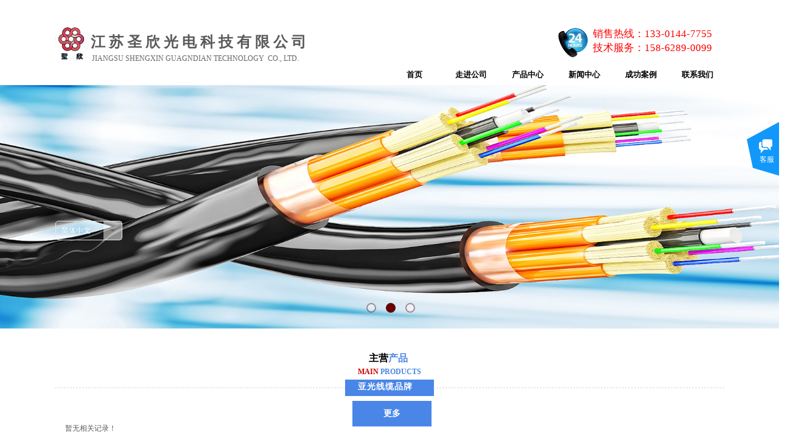

--- FILE ---
content_type: text/html; charset=utf-8
request_url: http://sxgdkj.com/page87?product_category=31
body_size: 19244
content:
<!DOCTYPE html PUBLIC "-//W3C//DTD XHTML 1.0 Transitional//EN" "http://www.w3.org/TR/xhtml1/DTD/xhtml1-transitional.dtd">
<html xmlns="http://www.w3.org/1999/xhtml" lang="zh-Hans" >
	<head>
		<meta http-equiv="X-UA-Compatible" content="IE=Edge,chrome=1" />
	<meta name="viewport" content="width=1100" />	<meta http-equiv="Content-Type" content="text/html; charset=utf-8" />
		<meta name="format-detection" content="telephone=no" />
	     <meta http-equiv="Cache-Control" content="no-transform"/> 
     <meta http-equiv="Cache-Control" content="no-siteapp"/>
	<title>圣欣光电</title>
	<meta name="keywords"  content="军工品质" />
	<meta name="description" content="网站描述" />
    
                
		<meta property="og:image" content="http://static.ysjianzhan.cn/website/template/default/images/favicon.ico">
		<link rel="shortcut icon" href="http://static.ysjianzhan.cn/website/template/default/images/favicon.ico" type="image/x-icon" />
	<link rel="Bookmark" href="http://static.ysjianzhan.cn/website/template/default/images/favicon.ico" />
		

		<link href="http://static.ysjianzhan.cn/website/template/default/css/default.css?v=17534100" rel="stylesheet" type="text/css" />
<link href="http://sxgdkj.com/template/default/css/font/font.css?v=15750090" rel="stylesheet" type="text/css" />
<link href="http://sxgdkj.com/template/default/css/wpassword/iconfont.css?v=17496248" rel="stylesheet" type="text/css" />
<link href="http://static.ysjianzhan.cn/website/plugin/title/css/title.css?v=17083134" rel="stylesheet" type="text/css" />
<link href="http://static.ysjianzhan.cn/website/plugin/media/css/media.css?v=14077216" rel="stylesheet" type="text/css" />
<link href="http://static.ysjianzhan.cn/website/plugin/unslider/css/unslider.css?v=16086236" rel="stylesheet" type="text/css" />
<link href="http://static.ysjianzhan.cn/website/plugin/product_category/css/product_category.css?v=14937940" rel="stylesheet" type="text/css" />
<link href="http://static.ysjianzhan.cn/website/plugin/customerservices/css/customerservices.css?v=14718516" rel="stylesheet" type="text/css" />
<style type="text/css">.prop_rotate_angle sup,.prop_rotate_angle .posblk-deg{font-size:11px; color:#CDCDCD; font-weight:normal; font-style:normal; }ins#qiao-wrap{height:0;} #qiao-wrap{display:block;}
</style> 
</head>
<body  >
<input type="hidden" value="2" name="_user_level_val" />
								<script type="text/javascript" language="javascript" src="http://static.ysjianzhan.cn/website/script/??libsjq.js,jquery.custom.js,jquery.lazyload.js,jquery.rotateutility.js,lab.js,wopop_all.js,jquery.cookie.js,jquery.simplemodal.js,fullcollumn.js,objectFitPolyfill.min.js,ierotate.js,effects/velocity.js,effects/velocity.ui.js,effects/effects.js,fullpagescroll.js,common.js,heightAdapt.js?v=17573096"></script>
<script type="text/javascript" language="javascript" src="http://static.ysjianzhan.cn/website/plugin/??media/js/init.js,new_navigation/js/overall.js,new_navigation/styles/hs11/init.js,unslider/js/init.js,product_category/js/overall.js?v=17621358"></script>
	<script type="text/javascript" language="javascript">
    			var webmodel = {};
	        
    wp_pages_global_func($.extend({
        'isedit': '0',
        'islogin': '0',
        'domain': 'procbc2225a',
        'p_rooturl': 'http://sxgdkj.com',
        'static_rooturl': 'http://static.ysjianzhan.cn/website',
        'interface_locale': "zh_CN",
        'dev_mode': "0",
        'getsession': ''
    }, {"phpsessionid":"","punyurl":"http:\/\/sxgdkj.com","curr_locale":"zh_CN","mscript_name":"","converted":false}));
    
	</script>

<link href="http://sxgdkj.com/99d22f141c4802bdd52b2bb2cf0af363.cssx" rel="stylesheet" /><div id="page_set_css">
</div><input type="hidden" id="page_id" name="page_id" value="87" rpid="87">
<div id="scroll_container" class="scroll_contain" style="">
	    	<div id="scroll_container_bg" style="background-position:center center;">&nbsp;</div>
<script>
initScrollcontainerHeight();	
</script>
     <div id="overflow_canvas_container">        <div id="canvas" style=" margin: 0 auto;width:1100px;;height:2316px">
    <div id="layer5F02CF9230976000BE4BCE6A0DBD65CC" class="full_column"   style="width:1100px;position:absolute;top:0px;height:10px;z-index:100;">
    <div class="full_width " style="position:absolute;height:10px;background-color:#ffffff;background:;background-position:center center;">		
    </div>
			<div class="full_content" style="width:1100px; position:absolute;left:0;top:0;margin-left: 0px;;height:10px;">
								                                
                                <div class="fullcontent_opacity" style="width: 100%;height: 100%;position: absolute;left: 0;right: 0;top: 0;display:none;"></div>
			</div>
</div>
<script>
        $(".content_copen").live('click',function(){
        $(this).closest(".full_column").hide();
    });
	var $fullwidth=$('#layer5F02CF9230976000BE4BCE6A0DBD65CC .full_width');
	$fullwidth.css({left:0-$('#canvas').offset().left+$('#scroll_container').offset().left-$('#scroll_container').scrollLeft()-$.parseInteger($('#canvas').css("borderLeftWidth")),width:$('#scroll_container_bg').width()});
	$(function () {
				var videoParams={"id":"layer5F02CF9230976000BE4BCE6A0DBD65CC","bgauto":null,"ctauto":null,"bVideouse":null,"cVideouse":null,"bgvHeight":null,"bgvWidth":null};
		fullcolumn_bgvideo_init_func(videoParams);
                var bgHoverParams={"full":{"hover":null,"opacity":null,"bg":"#ffffff","id":"layer5F02CF9230976000BE4BCE6A0DBD65CC","bgopacity":null,"zindextopcolorset":""},"full_con":{"hover":null,"opacity":null,"bg":null,"id":"layer5F02CF9230976000BE4BCE6A0DBD65CC","bgopacity":null}};
		fullcolumn_HoverInit(bgHoverParams);
        });
</script>


<div id='layerFEBD7DBAD2D8AB90F365A2C643F63C5A' type='title'  class='cstlayer' style='left: 884px; top: 44px; position: absolute; z-index: 117; width: 216px; height: 58px; '  mid=""    deg='0'><div class="wp-title_content" style="overflow-wrap: break-word; padding: 0px; border-color: transparent; border-width: 0px; height: 57px; width: 216px; display: block; border-style: solid;"><p style="color: rgb(90, 90, 90); font-family: Arial, 宋体, Helvetica, sans-serif, Verdana; font-size: 12px; background-color: transparent;"><span style="font-size: 17px; color: rgb(255, 0, 0); font-family: &quot;Microsoft YaHei&quot;; background-color: rgb(255, 255, 255);">销售热线：</span><span style="line-height: 23.8px; color: rgb(255, 0, 0); font-family: &quot;Microsoft YaHei&quot;; background-color: rgb(255, 255, 255); font-size: 17px;">​133</span><span style="line-height: 23.8px; color: rgb(255, 0, 0); font-family: &quot;Microsoft YaHei&quot;; background-color: rgb(255, 255, 255); font-size: 17px;">-0144-7755</span></p><p style="color: rgb(90, 90, 90); font-family: Arial, 宋体, Helvetica, sans-serif, Verdana; font-size: 12px; background-color: transparent;"><span style="font-size: 15px; font-family: &quot;Microsoft YaHei&quot;;"><span style="font-family: &quot;Microsoft YaHei&quot;; background-color: rgb(255, 255, 255); color: rgb(0, 0, 255); font-size: 15px;"><span style="font-size: 15px; color: rgb(255, 0, 0); font-family: &quot;Microsoft YaHei&quot;;"><span style="font-size: 17px;">技术服务：​1</span><span style="font-size: 17px;">58-6289-0099</span></span></span></span></p></div>
<script type="text/javascript">
$(function(){
	$('.wp-title_content').each(function(){
		if($(this).find('div').attr('align')=='justify'){
			$(this).find('div').css({'text-justify':'inter-ideograph','text-align':'justify'});
		}
	})	
})
</script>

</div><script>				 $('#layerFEBD7DBAD2D8AB90F365A2C643F63C5A').triggerHandler('layer_ready');</script><div id='layer8F53254E423BD72DAF46B2C5B096E66B' type='media'  class='cstlayer' style='left: 0px; top: 44px; position: absolute; z-index: 106; width: 54.3175px; height: 59px; display: block;display:none; '  mid="layerB9C30313B4CFAD7171A96400DB4B9029"    deg='0'><script>
create_pc_media_set_pic('layer8F53254E423BD72DAF46B2C5B096E66B',false);
</script>
<div class="wp-media_content"  style="overflow: hidden; width: 54px; height: 59px; border-width: 0px; border-style: solid; padding: 0px;" type="0">
<div class="img_over"  style='overflow: hidden; border-color: transparent; border-width: 0px; width: 54px; height: 59px; position: relative;'>

<div class="imgloading" style="z-index:100;"> </div>
<img onerror="set_thumb_layer8F53254E423BD72DAF46B2C5B096E66B(this);" onload="set_thumb_layer8F53254E423BD72DAF46B2C5B096E66B(this);" id="wp-media-image_layer8F53254E423BD72DAF46B2C5B096E66B"  src="http://procbc2225a.pic8.ysjianzhan.cn/upload/1.jpg" type="zoom" class="paragraph_image"  style="width: 54px; height: auto;;display:none;" />
</div>

</div>
<script>
(function(){
		layer_media_init_func('layer8F53254E423BD72DAF46B2C5B096E66B',{"isedit":false,"has_effects":true});
})()
</script>
</div><script>		         $('#layer8F53254E423BD72DAF46B2C5B096E66B').data('wopop_effects',{"effect":"fadeFromLeft","delay":0,"duration":1.2});				 $('#layer8F53254E423BD72DAF46B2C5B096E66B').triggerHandler('layer_ready');</script><div id='layer11EADE3EDDB12715196F9D1EDA6E8317' type='media'  class='cstlayer' style='left: 824px; top: 44px; position: absolute; z-index: 119; width: 53.3333px; height: 50px; '  mid=""    deg='0'><script>
create_pc_media_set_pic('layer11EADE3EDDB12715196F9D1EDA6E8317',false);
</script>
<div class="wp-media_content"  style="overflow: hidden; width: 54px; height: 50px; border-width: 0px; border-style: solid; padding: 0px;" type="0">
<div class="img_over"  style='overflow: hidden; border-color: transparent; border-width: 0px; position: relative; width: 54px; height: 50px;'>

<div class="imgloading" style="z-index:100;"> </div>
<img  id="wp-media-image_layer11EADE3EDDB12715196F9D1EDA6E8317" onerror="set_thumb_layer11EADE3EDDB12715196F9D1EDA6E8317(this);" onload="set_thumb_layer11EADE3EDDB12715196F9D1EDA6E8317(this);" class="paragraph_image"  type="zoom" src="http://procbc2225a.pic8.ysjianzhan.cn/upload/qle7.png" style="width: 54px; height: auto; top: 0px; left: 0px; position: relative;;" />
</div>

</div>
<script>
(function(){
		layer_media_init_func('layer11EADE3EDDB12715196F9D1EDA6E8317',{"isedit":false,"has_effects":false});
})()
</script>
</div><script>				 $('#layer11EADE3EDDB12715196F9D1EDA6E8317').triggerHandler('layer_ready');</script><div id='layer59CBB7D9F3A97D833CBDA65317A3DF32' type='title'  class='cstlayer' style='left: 59px; top: 52px; position: absolute; z-index: 104; width: 379px; height: 33px; opacity: 1; '  mid=""    deg='0'><div class="wp-title_content" style="overflow-wrap: break-word; padding: 0px; border-color: transparent; border-width: 0px; height: 33px; width: 379px; display: block;"><span style="letter-spacing: 6px; line-height: 140%; font-family: arial; font-size: 24px;"><span style="font-size: 24px; font-family: arial;"><strong>江苏圣欣光电科技有限公司</strong></span></span></div>

</div><script>				 $('#layer59CBB7D9F3A97D833CBDA65317A3DF32').triggerHandler('layer_ready');</script><div id='layer8C0CF6EC1056517E70F6CD1B16088953' type='title'  class='cstlayer' style='left: 61px; top: 88px; position: absolute; z-index: 103; width: 401px; height: 21px; opacity: 1; '  mid=""    deg='0'><div class="wp-title_content" style="overflow-wrap: break-word; padding: 0px; border-color: transparent; border-width: 0px; height: 21px; width: 401px; display: block;"><font face="微软雅黑" color="#666666"><span style="text-transform:uppercase;"><span style="">jiangsu shengxin guagndian Technology&nbsp; </span><span style="">Co., Ltd.</span></span></font></div>

</div><script>				 $('#layer8C0CF6EC1056517E70F6CD1B16088953').triggerHandler('layer_ready');</script><div id='layer4AD7B0019BF8577D4BC6C73834E01144' type='new_navigation'  class='cstlayer' style='left: 542px; top: 104px; position: absolute; z-index: 113; width: 558px; height: 35px; '  mid=""    deg='0'><div class="wp-new_navigation_content" style="border-color: transparent; border-width: 0px; width: 558px; border-style: solid; padding: 0px; background-position: left top; background-repeat:repeat; background-color: transparent; opacity: 1; display: block; overflow: visible; height: auto;filter:alpha(opacity=100);-moz-opacity:1;-khtml-opacity:1;opacity:1;;display:block;overflow:hidden;height:0px;" type="0">
<script type="text/javascript"> 
		
		$("#layer4AD7B0019BF8577D4BC6C73834E01144").data("m_show", '');
	</script>
<div skin="hs11" class="nav1 menu_hs11" ishorizon="1" colorstyle="red" direction="1" more="更多" moreshow="1" morecolor="darkorange" hover="0" hover_scr="0" submethod="0" umenu="0" dmenu="0" sethomeurl="http://sxgdkj.com/page72" smcenter="0">
		<ul id="nav_layer4AD7B0019BF8577D4BC6C73834E01144" class="navigation"  style="width:auto;"  >
		<li style="width:16.66%;box-sizing:border-box;z-index:2;"  class="wp_subtop"  pid="72" ><a class="  "  href="http://sxgdkj.com"><span style="padding-right:10px;display:block;overflow:hidden;">首页</span></a></li><li style="width:16.66%;box-sizing:border-box;z-index:2;"  class="wp_subtop"  pid="86" ><a class="  "  href="http://sxgdkj.com/page86"><span style="padding-right:10px;display:block;overflow:hidden;">走进公司</span></a></li><li style="width:16.66%;box-sizing:border-box;z-index:2;"  class="wp_subtop"  pid="87" ><a class="  "  href="http://sxgdkj.com/page87"><span style="padding-right:10px;display:block;overflow:hidden;">产品中心</span></a></li><li style="width:16.66%;box-sizing:border-box;z-index:2;"  class="wp_subtop"  pid="88" ><a class="  "  href="http://sxgdkj.com/page88"><span style="padding-right:10px;display:block;overflow:hidden;">新闻中心</span></a></li><li style="width:16.66%;box-sizing:border-box;z-index:2;"  class="wp_subtop"  pid="89" ><a class="  "  href="http://sxgdkj.com/page89"><span style="padding-right:10px;display:block;overflow:hidden;">成功案例</span></a></li><li style="width:16.66%;box-sizing:border-box;z-index:2;"  class="wp_subtop"  pid="91" ><a class="  "  href="http://sxgdkj.com/page91"><span style="padding-right:10px;display:block;overflow:hidden;">联系我们</span></a></li>	</ul>
</div>

<script type="text/javascript"> 
				$("#layer4AD7B0019BF8577D4BC6C73834E01144").data("datasty_", '@charset "utf-8";  #nav_layer4AD7B0019BF8577D4BC6C73834E01144, #nav_layer4AD7B0019BF8577D4BC6C73834E01144 ul {padding:0; margin:0; list-style:none; }  #nav_layer4AD7B0019BF8577D4BC6C73834E01144 {position:relative;line-height:38px;height:38px;background-image:url(http://static.ysjianzhan.cn/website/plugin/new_navigation/styles/hs11/hx_06_AegD.jpg);background-color:transparent;background-position:top left;background-repeat:repeat-x;-moz-border-radius:8px; -webkit-border-radius:8px; border-radius:8px;behavior: url(script/pie.htc);}  #nav_layer4AD7B0019BF8577D4BC6C73834E01144 li.wp_subtop {text-align:center;float:left; height:38px;line-height:38px;background-image:none;background-color:transparent;background-position:top left;background-repeat:repeat;}  #nav_layer4AD7B0019BF8577D4BC6C73834E01144 li.wp_subtop:hover{text-align:center;height:38px;line-height:38px;background-image:none;background-color:transparent;background-position:top left;background-repeat:repeat;}  #nav_layer4AD7B0019BF8577D4BC6C73834E01144 li.wp_subtop>a {white-space: nowrap;overflow:hidden;padding-left:20px;padding-right:5px;text-align:center;display:block;  font-family:arial; font-size:11px; color:#fff; text-decoration:none; font-weight:bold;font-style:normal;}  #nav_layer4AD7B0019BF8577D4BC6C73834E01144 li.wp_subtop>a:hover{color:#ffc9c9;text-align:center;font-family:arial; font-size:11px; font-weight:bold;font-style:normal;}  #nav_layer4AD7B0019BF8577D4BC6C73834E01144 ul{display:none;width:100%;position:absolute; top:38px; left:-9999px;background-repeat:repeat;background-color:transparent;background-position:top left;background-image:url(http://static.ysjianzhan.cn/website/plugin/new_navigation/view/images/png_bg.png);}  #nav_layer4AD7B0019BF8577D4BC6C73834E01144 ul li{text-align:center;float:left; height:38px;line-height:38px;background-color:transparent;background-position:top left;background-repeat:repeat;background-image:url(http://static.ysjianzhan.cn/website/plugin/new_navigation/styles/hs11/fade.png);}  #nav_layer4AD7B0019BF8577D4BC6C73834E01144 ul li:hover{text-align:center;height:38px;line-height:38px;background-color:transparent;background-position:top left;background-repeat:repeat;}  #nav_layer4AD7B0019BF8577D4BC6C73834E01144 ul li a {white-space: nowrap;color:#666;text-align:center;float:left; display:block; padding:0 20px 0 10px; font-family:arial; font-size:11px; text-decoration:none; font-weight:bold;font-style:normal;}  #nav_layer4AD7B0019BF8577D4BC6C73834E01144 ul li a:hover{color:#000;text-align:center;float:left; display:block; padding:0 20px 0 10px; font-family:arial; font-size:11px; text-decoration:none; font-weight:bold;font-style:normal;}  #nav_layer4AD7B0019BF8577D4BC6C73834E01144 ul li a.sub {background:url(http://static.ysjianzhan.cn/website/plugin/new_navigation/styles/hs11/san_03.png) no-repeat right center;}  #nav_layer4AD7B0019BF8577D4BC6C73834E01144 li ul.floatRight li {float:right;}  #nav_layer4AD7B0019BF8577D4BC6C73834E01144 ul ul {background-image:url(http://static.ysjianzhan.cn/website/plugin/new_navigation/view/images/png_bg.png);}  #nav_layer4AD7B0019BF8577D4BC6C73834E01144 li.wp_subtop>a.sub span{background:url(http://static.ysjianzhan.cn/website/plugin/new_navigation/styles/hs11/san_03.png) no-repeat right center;}  #nav_layer4AD7B0019BF8577D4BC6C73834E01144  .ddli {display:none;clear:both;position: absolute;border-bottom: 1px solid rgb(224, 224, 224);box-shadow: 0px 3px 4px rgba(0, 0, 0, 0.18);padding:10px; text-align:left;background-color:#ffffff;}');
		$("#layer4AD7B0019BF8577D4BC6C73834E01144").data("datastys_", '#nav_layer4AD7B0019BF8577D4BC6C73834E01144{background-color:transparent;} #nav_layer4AD7B0019BF8577D4BC6C73834E01144{background-image:url(http://static.ysjianzhan.cn/website/plugin/new_navigation/view/images/png_bg.png);} #nav_layer4AD7B0019BF8577D4BC6C73834E01144{background:;} #nav_layer4AD7B0019BF8577D4BC6C73834E01144 li.wp_subtop>a{color:#000000;}  #nav_layer4AD7B0019BF8577D4BC6C73834E01144 li.wp_subtop>a{font-size:13px;}');
	
		</script>

<script type="text/javascript">
function wp_get_navstyle(layer_id,key){
		var navStyle = $.trim($("#"+layer_id).data(key));
		return navStyle;	
	
}	
richtxt('layer4AD7B0019BF8577D4BC6C73834E01144');
</script><script type="text/javascript">
layer_new_navigation_hs11_func({"isedit":false,"layer_id":"layer4AD7B0019BF8577D4BC6C73834E01144","menustyle":"hs11"});
var layer4AD7B0019BF8577D4BC6C73834E01144_liHoverCallBack;
</script>

</div>
<script type="text/javascript">
 $(function(){
	layer_new_navigation_content_func({"isedit":false,"layer_id":"layer4AD7B0019BF8577D4BC6C73834E01144","menustyle":"hs11","addopts":[]});
});
</script>

</div><script>				 $('#layer4AD7B0019BF8577D4BC6C73834E01144').triggerHandler('layer_ready');</script><div id='layerA15B3565FA480A17892EB418FC3DDEAE' type='unslider'  class='cstlayer' style='left: 0px; top: 140px; position: absolute; z-index: 112; width: 1100.4px; height: 400px; opacity: 1; '  mid="layerB51132CA3959C9573A8E5C44DB38A8F7"    deg='0'><style>
#layerA15B3565FA480A17892EB418FC3DDEAEhtml5zoo-1{
	margin:0 auto;
}
</style>
<div id="layerA15B3565FA480A17892EB418FC3DDEAE_content" class="wp-unslider_content" style="overflow: hidden; border: medium; left: -204px; width: 1508px; height: 400px; position: absolute;">
<script type="text/javascript">
	 
</script>

<!-- loop star -->
<div id="layerA15B3565FA480A17892EB418FC3DDEAEhtml5zoo-1">
    <ul class="html5zoo-slides" style="display:none;">
  
        <li><img alt="" src="http://procbc2225a.pic8.ysjianzhan.cn/upload/wpz3.jpg" class="html5lightbox" /></a></li>
  
        <li><img alt="" src="http://procbc2225a.pic8.ysjianzhan.cn/upload/ml2v.jpg" class="html5lightbox" /></a></li>
  
        <li><img alt="" src="http://procbc2225a.pic8.ysjianzhan.cn/upload/7b2i.jpg" class="html5lightbox" /></a></li>
    </ul>
</div>
<!-- loop end -->

<script language="javascript">
(function(){
		var layerparams={"layerid":"layerA15B3565FA480A17892EB418FC3DDEAE","pstyle":"none","plborder_size":"0","interval":3000,"autoplays":"true","title_size":"40","title_family":"SimSun","title_color":"#FFFFFF","easing":"all","show_title":"1","show_nav":"1","navigation_style":"01","navbg_hover_color":"#660000","nav_margin_bottom_size":"25","nav_arrow":"1","arrow_left":"template\/default\/images\/left_arrow.png","arrow_right":"template\/default\/images\/right_arrow.png","nav_margin_left_size":"25","nav_margin_right_size":"25","skin":"01","default_show":"1","hover_show":"0","pauseonmouseover":"1","nav_arrow_w_size":"32","nav_arrow_h_size":"32","iconstyle":"01","nav_height_size":"2","wsize":null,"editMode":false,"unslideradapt":null};
	layer_unslider_init_func(layerparams);
})()  
</script>
</div>
</div><script>				 $('#layerA15B3565FA480A17892EB418FC3DDEAE').triggerHandler('layer_ready');</script><div id='layerA261C9BC511BE96C21E86866F1077437' type='multilingual'  class='cstlayer' style='left: 0px; top: 363px; position: absolute; z-index: 114; width: 144px; height: 40px; display: block; '  mid=""    deg='0'><script type="text/javascript">
function wp_multilingual_changeLang(id)
{
	$.ajax({
		type:'POST',
		url:parseToURL('multilingual','changeLang'),
		data:"id="+id,
		success:function(js_code){
			eval(js_code);
		},
		error:function(response){
			wp_alert("Choose the language.<br/>请求失败");
		}
	});
}
</script>
<div class="wp-multilingual_content" style="border-color: transparent; border-width: 0px; width: 144px; height: 40px;" langstyle="custom6">
<style type="text/css">#layerA261C9BC511BE96C21E86866F1077437 .custom_dom_class,#layerA261C9BC511BE96C21E86866F1077437 .aout{-webkit-border-radius:5px;-moz-border-radius:5px;border-radius:5px;padding-left:1px;padding-right:1px;font-size:12px;color:#ffffff;background-color:transparent;}</style><div skin="custom6" class="wp-multilingual_css" style="display:none;"></div>
<div class="wp-content">
 
    <script type="text/javascript"> 
$(function(){
	setTimeout(function(){
		$("#layerA261C9BC511BE96C21E86866F1077437").find('.wp-diy-selecteda-outside').remove();
	},100);
	$("#layerA261C9BC511BE96C21E86866F1077437").find('select').cstselect({selectclass:'wp-diy-selecteda'});
			 
})
 
</script>

<div class="sitestar-lan-ver5 custom_dom_class">
		<div class="aout">
					<a href="javascript:void(0);"  class="aout_over wp-language-2 wp-langitem-layerA261C9BC511BE96C21E86866F1077437"  ></a>简体中文			</div>
	<div class="text-a">
							<a href="javascript:void(0);"  class="wp-language-1 wp-langitem-layerA261C9BC511BE96C21E86866F1077437"   onclick="wp_multilingual_changeLang(1)">English</a>
			</div>
</div>
  
</div>
</div>
 <script type="text/javascript">
		$(function(){
		if ($('div.wp-diy-selecteda-outside').length || $('div.wp-diy-selectedb-outside').length || $('div.wp-diy-selectedc-outside').length || $('div.wp-diy-selectedd-outside').length) {
			$('#scroll_container').scroll(function(){
				$('body').children('div.wp-diy-selecteda-content').remove();
				$('body').children('div.wp-diy-selectedb-content').remove();
				$('body').children('div.wp-diy-selectedc-content').remove();
				$('body').children('div.wp-diy-selectedd-content').remove();
			});
		}
	});
	$('#layerA261C9BC511BE96C21E86866F1077437').layer_ready(function(){
		var custom_css = '#layerA261C9BC511BE96C21E86866F1077437 .custom_dom_class,#layerA261C9BC511BE96C21E86866F1077437 .aout{-webkit-border-radius:5px;-moz-border-radius:5px;border-radius:5px;padding-left:1px;padding-right:1px;font-size:12px;color:#ffffff;background-color:transparent;}';
		var langstyle = 'custom6';
		var $curlayer = $('#layerA261C9BC511BE96C21E86866F1077437');
		var custom_a_font_size = $curlayer.find('.wp-content .custom_dom_class').css('font-size');
		var custom_a_color = $curlayer.find('.wp-content .custom_dom_class').css('color');
		if(custom_a_font_size){
			$curlayer.find('.wp-content .custom_dom_class a').css('font-size',custom_a_font_size);
		}
		if(custom_a_color){
			$curlayer.find('.wp-content .custom_dom_class a').css('color',custom_a_color);
		}
		if((langstyle == 'default' || langstyle == 'yellow') && custom_css == ''){
			$curlayer.find('.wp-content p.custom_dom_class a').css('color','red');
		}
		var time=100;
		if(langstyle == 'custom5' || langstyle == 'custom6') time=500;
		$curlayer.find(".aout_over").unbind('click.toggle').bind('click.toggle',function(){$curlayer.find(".text-a").slideToggle(time);});
		setTimeout(function(){
			var text_a_font_size = $curlayer.find('.wp-content .custom_dom_class a').css('font-size') || '12px';
			var text_a_color = $curlayer.find('.wp-content .custom_dom_class .aout').css('color') || '#ffffff';
			var text_a_bgcolor = $curlayer.find('.wp-content .custom_dom_class').css('background-color') || '#ffffff';
			var text_a_border_radius = $curlayer.find('.wp-content .custom_dom_class .aout').css('border-radius') || '5px';
			var $text_a = $curlayer.find('.wp-content .custom_dom_class .text-a');
			if(text_a_font_size){$text_a.find('a').css('font-size',text_a_font_size);}
			if(text_a_color){$text_a.find('a').css('color',text_a_color);}
			if(text_a_bgcolor){$text_a.css('background-color',text_a_bgcolor);}
			if(text_a_border_radius){$text_a.css('border-radius',text_a_border_radius);}
		},400);
	});
</script>
</div><script>				 $('#layerA261C9BC511BE96C21E86866F1077437').triggerHandler('layer_ready');</script><div id='layer67D6E3832E9043EA45969A54B031FD09' type='title'  class='cstlayer' style='left: 516px; top: 578px; position: absolute; z-index: 110; width: 68px; height: 23px; display: block;display:none; '  mid=""    deg='0'><div class="wp-title_content" style="word-wrap: break-word; padding: 0px; border-color: transparent; border-width: 0px; height: 23px; width: 68px; display: block;"><span style="font-size: 16px;"><font face="微软雅黑" color="#4a86e8"><b><span style="color:#000000;">主营</span><span style="color:#4a86e8;">产品</span></b></font>​</span></div>

</div><script>		         $('#layer67D6E3832E9043EA45969A54B031FD09').data('wopop_effects',{"effect":"big2small","delay":0,"duration":1.2});				 $('#layer67D6E3832E9043EA45969A54B031FD09').triggerHandler('layer_ready');</script><div id='layer31E62FB4EC1094D3BBE7CA33D28E34A4' type='title'  class='cstlayer' style='left: 498px; top: 603px; position: absolute; z-index: 111; width: 104px; height: 14px; '  mid=""    deg='0'><div class="wp-title_content" style="word-wrap: break-word; padding: 0px; border-color: transparent; border-width: 0px; height: 14px; width: 104px; display: block;"><font color="#cc0000"><span style="text-transform: uppercase;"><b><span style="font-family:'Times New Roman';">Main <span style="color:#4a86e8;">products</span></span></b><span style="font-family: 'Times New Roman'; color: rgb(74, 134, 232);">​</span></span></font></div>

</div><script>				 $('#layer31E62FB4EC1094D3BBE7CA33D28E34A4').triggerHandler('layer_ready');</script><div id='layer25015509D5DF29CFA0F1DF5A2A49D058' type='line'  class='cstlayer' style='left: 0px; top: 622px; position: absolute; z-index: 107; width: 477px; height: 31px; '  mid=""    deg='0'><div class="wp-line_content" style="padding: 0px; border-color: transparent; border-width: 0px; overflow: hidden; width: 477px; height: 31px;"><div class="wpline-wrapper horizontal-dashed"></div><script language="javascript">
</script></div></div><script>				 $('#layer25015509D5DF29CFA0F1DF5A2A49D058').triggerHandler('layer_ready');</script><div id='layer5E72965E49C616D8E0C2EB8E28400385' type='line'  class='cstlayer' style='left: 622px; top: 622px; position: absolute; z-index: 109; width: 478px; height: 31px; '  mid=""    deg='0'><div class="wp-line_content" style="padding: 0px; border-color: transparent; border-width: 0px; overflow: hidden; width: 478px; height: 31px;"><div class="wpline-wrapper horizontal-dashed"></div><script language="javascript">
</script></div></div><script>				 $('#layer5E72965E49C616D8E0C2EB8E28400385').triggerHandler('layer_ready');</script><div id='layerFC709DE40210A7C548E12CA859CC1916' type='media'  class='cstlayer' style='left: 477px; top: 624px; position: absolute; z-index: 108; width: 146px; height: 27px; '  mid=""    deg='0'><script>
create_pc_media_set_pic('layerFC709DE40210A7C548E12CA859CC1916',false);
</script>
<div class="wp-media_content"  style="overflow: hidden; width: 146px; height: 27px;" type="0">
<div class="img_over"  style='overflow: hidden; border-color: transparent; border-width: 0px; width: 146px; height: 27px; position: relative;'>

<div class="imgloading" style="z-index:100;"> </div>
<img  id="wp-media-image_layerFC709DE40210A7C548E12CA859CC1916" onerror="set_thumb_layerFC709DE40210A7C548E12CA859CC1916(this);" onload="set_thumb_layerFC709DE40210A7C548E12CA859CC1916(this);" class="paragraph_image"  type="zoom" src="http://procbc2225a.pic8.ysjianzhan.cn/upload/templatefiles/1_bflx.jpg" style="width: 146px; height: auto; top: -36px; left: 0px; position: relative;;" />
</div>

</div>
<script>
(function(){
		layer_media_init_func('layerFC709DE40210A7C548E12CA859CC1916',{"isedit":false,"has_effects":false});
})()
</script>
</div><script>				 $('#layerFC709DE40210A7C548E12CA859CC1916').triggerHandler('layer_ready');</script><div id='layer90AF7508F92F723E46AB8A61666402B8' type='title'  class='cstlayer' style='left: 498px; top: 626px; position: absolute; z-index: 115; width: 120px; height: 20px; '  mid=""    deg='0'><div class="wp-title_content" style="overflow-wrap: break-word; padding: 0px; border-color: transparent; border-width: 0px; height: 20px; width: 120px; display: block;"><strong style="color: rgb(0, 0, 0); font-family: 微软雅黑; letter-spacing: 1px; line-height: 16.8px;"><span style="line-height: 22.4px; font-size: 16px;"><span style="color: rgb(255, 255, 255); font-size: 14px;">亚光线缆品牌</span><span style="color: rgb(255, 255, 255); font-size: 14px;">​</span></span></strong></div>

</div><script>				 $('#layer90AF7508F92F723E46AB8A61666402B8').triggerHandler('layer_ready');</script><div id='layer09A596E1EFC3B9C5E9218F870F45EAA5' type='product_category'  class='cstlayer' style='left: 469px; top: 659px; position: absolute; z-index: 118; width: 187px; height: 42px; '  mid=""    deg='0'><script type="text/javascript">

function wp_showdefaultHoverCss(layer_id){
	var layertype=$('#'+layer_id).attr('type');
	if(layertype && window['wp_showdefaultHoverCss_'+layertype]){
		return window['wp_showdefaultHoverCss_'+layertype](layer_id);
	}
	return false;
}

function wp_showdefaultHoverCss_product_category(layer_id)
{
	var plugin_name=$("#"+layer_id).attr('type');
	var hover=$("#"+layer_id).find('.nav1').attr('hover');
	var skinname=$("#"+layer_id).find('.nav1').attr('skin');
    var hover_set = $("#"+layer_id).find('.nav1').attr('hover_set');
    var pro_cateid = $("#"+layer_id).find('.nav1').attr('pro_cateid');
	if(skinname=='vertical_vs10_1'){
		return;
	}
    if(hover!=1){
        return;
    }
    if(hover == 1 && hover_set == 2 && !pro_cateid){
        return;
    }

	wp_getdefaultHoverCss(layer_id);
	var n=0;
	
	if(plugin_name=='new_navigation'){
		var page_id=$("#page_id").val();
                var rootpid=$("#page_id").attr("rpid")*1;
	}else{
		var page_id=$('#'+layer_id+'').find(".default_pid").html();
		if(page_id==0 || page_id.length==0){
			page_id=$('#nav_'+layer_id+'').children('li:first').attr('pid');	
		}
	}
 
	$('#nav_'+layer_id+'').children('li').each(function(){
		var type_pid=$(this).attr('pid');		
		if(type_pid==page_id){
			$(this).addClass("lihover").children('a').addClass("ahover");
 
		}else if(type_pid==rootpid){
                    $(this).addClass("lihover").children('a').addClass("ahover");
 
           }
 
		if(window.location.href == $(this).find("a").attr("href") || window.location.href == $(this).find("a").attr("href")+"&brd=1"){  $(this).addClass("lihover").children('a').addClass("ahover"); }
		n++;
	});
	
	if(!$('#nav_'+layer_id+'').children('li.lihover').length){
		$('#nav_'+layer_id+' ul').children('li').each(function(){
			var lochref=window.location.href.replace(/^https?:/,'').replace(/&brd=1$/,'');
			var subahref= $(this).find('a').attr("href").replace(/^https?:/,'').replace(/&brd=1$/,'');
			if(lochref == subahref || lochref ==subahref+"&brd=1"){ 
				$(this).parents(".wp_subtop").addClass("lihover").children('a').addClass("ahover"); 
				return;
			}
		})
	}
 
	if(hover==1){        
		if($('#nav_'+layer_id+'').children('li').children('a.ahover').length<1){
			$('#nav_'+layer_id+'').children('li:first').addClass("lihover").children('a').addClass("ahover");
		} 	 
	}
}
var wp_showdefaultHoverCss_layer09A596E1EFC3B9C5E9218F870F45EAA5=wp_showdefaultHoverCss;
function wp_addMoreButton(layer_id){
	var layertype=$('#'+layer_id).attr('type');
	if(layertype && window['wp_addMoreButton_'+layertype]){
		return window['wp_addMoreButton_'+layertype](layer_id);
	}
	return false;
}
function wp_addMoreButton_product_category(layer_id)
{
	var firstLiTop = 0;
	var hasMore = false;
	$('#nav_'+layer_id).children('li.wp_subtop').each(function(i){
		if(i == 0) {firstLiTop = $(this).offset().top;return true;}	
		if($(this).offset().top > firstLiTop)
		{
			$('#'+layer_id).data('hasMore','yes');//配置逻辑获取
			var more = $.trim($('#'+layer_id).children('.wp-product_category_content').children('.nav1').attr('more'));
			var doms = $(this).prev().prev().nextAll().clone();
			var objA = $(this).prev().children('a');
			if(objA.children('span').length > 0) objA.children('span').html(more);
			else objA.html(more);

			if(objA.hasClass('sub'))
			{
				objA.next('ul').empty();
				doms.appendTo(objA.next('ul'));
			}
			else
			{
				objA.after('<ul></ul>');
				doms.appendTo(objA.next('ul'));
				objA.addClass('sub');
			}
				
			$(this).prev().nextAll().remove();
			objA.next('ul').children('li').removeClass('wp_subtop');
			hasMore = true;

			objA.attr('href','javascript:void(0);');
			
			//点击"更多"弹出全站导航
			if($("#"+layer_id).find('.nav1').attr('moreshow') == 1)
			{
				objA.click(function (e){
					$('#'+layer_id).find('#basic-modal-content_'+layer_id).modal({
						containerId:'wp-product_category-simplemodal-container_'+layer_id,
						zIndex:9999,
						close:false,
						onOpen:function(dialog){
							dialog.overlay.fadeIn('slow', function(){
								dialog.container.slideDown('slow',function(){
									dialog.data.fadeIn('slow','swing',function(){
										$('.wp_menus').not('.wp_thirdmenu0').each(function(){
											var left = $(this).parent().parent().children('a').eq(0).outerWidth()+5;
											$(this).css({position:'relative',left:left+'px'});
										});
									});
								});
							});
						},
						onClose:function(dialog){
							dialog.data.fadeOut('slow',function (){
								dialog.container.slideUp('slow', function () {
									dialog.overlay.fadeOut('slow', function () {
										$.modal.close();
									});
								});
							});
						}
					});
					return false;
				});
			}
			return false;
		}
	});
	if(!hasMore) $('#'+layer_id).data('hasMore','no');
	wp_showdefaultHoverCss(layer_id);
}

//编辑模式水平拖动动态刷新修改More按钮
function wp_updateMoreButton(layer_id)
{
	var $layer = $('#'+layer_id);
	var $nav1 = $layer.children('.wp-product_category_content').children('.nav1');
	var tmp_css = $.trim($("#datastys_"+layer_id).text());
	var tmp_cssa = $.trim($("#datasty_"+layer_id).text());
	$.post(parseToURL("product_category","refreshNavigator",{menustyle:$.trim($nav1.attr('skin')),saveCss:'yes',page_id:$("#page_id").val(),blockid:layer_id,typeval:$.trim($layer.find(".wp-product_category_content").attr('type')),colorstyle:$.trim($nav1.attr('colorstyle')),direction:$.trim($nav1.attr('direction')),more:$.trim($nav1.attr('more')),hover:$.trim($nav1.attr('hover')),moreshow:$.trim($nav1.attr('moreshow')),morecolor:$.trim($nav1.attr('morecolor'))}),function(data){
		$layer.find('.wp-product_category_content').html(data);
		$("#datastys_"+layer_id).text(tmp_css);
 					
		var setcss=$("#page_set_css").html();
		setcss=setcss.replace(/<style>/i,'').replace(/<\/style>/i,'');
		var reg=new RegExp("(.*)([/][/*]"+layer_id+"[/*][/])(.*)([/][/*]"+layer_id+"[/*][/])(.*)","gmi");
		var url=setcss;
		var rep=url.replace(reg,"$1 $5");
		var tempcss=rep + " /*"+ layer_id +"*/ "+tmp_cssa+" "+tmp_css+" /*"+ layer_id +"*/ ";
		tempcss = tempcss.replace(/[\r\n]/g, " ").replace(/\s+/g, " "); 
		$("#page_set_css").html('<style> '+tempcss+ '</style>');
	});
	wp_showdefaultHoverCss(layer_id);
}


function wp_removeLoading(layer_id)
{
	
	var $nav1 = $('#'+layer_id).find(".nav1");
	var ishorizon=$nav1.attr("ishorizon");
	if(ishorizon=='1'){
		$("#"+layer_id).find('.wp-new_navigation_content').css({height:'auto',overflow:'hidden'});
	}else{
		$("#"+layer_id).find('.wp-new_navigation_content').css({width:'auto',overflow:'hidden'});
	}
	// 修复IE浏览器部分版本导航无法显示问题 2013/12/26
 
	var temptimer = setTimeout(function(){
		$("#"+layer_id).find('.wp-new_navigation_content').css("overflow", 'visible');
		clearTimeout(temptimer);
	}, 50);
}
</script><div class="wp-product_category_content" id="wp-ptype_layer09A596E1EFC3B9C5E9218F870F45EAA5" style="border-color: transparent; border-width: 0px; width: 187px; height: 42px;">
<script type="text/javascript"> 
$("#layer09A596E1EFC3B9C5E9218F870F45EAA5").data("jeditMode",0);
layer_prdcat_setvar({"isedit":0,"layerid":"layer09A596E1EFC3B9C5E9218F870F45EAA5"});
$(function(){
	setTimeout(function(){
		var layerids = "ul#nav_layer09A596E1EFC3B9C5E9218F870F45EAA5";
					if($(layerids).find('.wp_subtop:last').children('a').html() == ""){
				$(layerids).find('.wp_subtop:last').children('a').html('更多');
			}
			},500)
})

		    var wp_showdefaultHoverCss_layer09A596E1EFC3B9C5E9218F870F45EAA5=wp_showdefaultHoverCss;
			$("#layer09A596E1EFC3B9C5E9218F870F45EAA5").data("datasty_", '@charset "utf-8";  #nav_layer09A596E1EFC3B9C5E9218F870F45EAA5,#nav_layer09A596E1EFC3B9C5E9218F870F45EAA5 ul,#nav_layer09A596E1EFC3B9C5E9218F870F45EAA5 li{list-style-type:none; margin:0px; padding:0px; border:thin none;}  #nav_layer09A596E1EFC3B9C5E9218F870F45EAA5 { position:relative;padding-left:20px;background-image:url(http://static.ysjianzhan.cn/website/plugin/new_navigation/styles/hs6/menu6_bg.jpg);background-repeat:repeat;background-position:top left;background-color:transparent;height:42px;-moz-border-radius:5px; -webkit-border-radius:5px; border-radius:5px;behavior: url(script/pie.htc);}  #nav_layer09A596E1EFC3B9C5E9218F870F45EAA5 li.wp_subtop{padding-left:5px;padding-right:5px;text-align:center;height:42px;line-height:42px;position: relative; float:left; width:120px; padding-bottom:0px;background-image:url(http://static.ysjianzhan.cn/website/plugin/new_navigation/styles/hs6/menu6_line.jpg);background-color:transparent;background-repeat:no-repeat;background-position:top right;}  #nav_layer09A596E1EFC3B9C5E9218F870F45EAA5 li.wp_subtop:hover{height:42px;line-height:42px;width:120px;text-align:center;background-image:url(http://static.ysjianzhan.cn/website/plugin/new_navigation/styles/hs6/menu6_hover.jpg);background-repeat:repeat-x;background-color:transparent;background-position:top left;}  #nav_layer09A596E1EFC3B9C5E9218F870F45EAA5 li.wp_subtop>a{white-space:nowrap;font-style:normal;font-weight:normal;font-family:arial;font-size:12px;display:block; padding:0px; color:#ffffff; text-align:center; text-decoration: none;overflow:hidden;}  #nav_layer09A596E1EFC3B9C5E9218F870F45EAA5 li.wp_subtop>a:hover{color:#fff; text-decoration: none;font-size:12px;font-style:normal;font-weight:normal;font-family:arial;color:#ffffff;text-align:center;}  #nav_layer09A596E1EFC3B9C5E9218F870F45EAA5 ul {position:absolute;left:0px;display:none; background-color:transparent;margin-left:0px;}  #nav_layer09A596E1EFC3B9C5E9218F870F45EAA5 ul li {padding-left:5px;padding-right:5px;text-align:center;position:relative; float: left;padding-bottom:0px;background-image:none;background-color:#fc6701;height:25px;line-height:25px;background-position:top left;background-repeat:repeat;}  #nav_layer09A596E1EFC3B9C5E9218F870F45EAA5 ul li:hover{text-align:center;background-image:none; background-color:#dc3200;width:120px;height:25px;line-height:25px;background-position:top left;background-repeat:repeat;}  #nav_layer09A596E1EFC3B9C5E9218F870F45EAA5 ul li a {text-align:center;color:#fff;font-size:12px;font-family:arial;font-style:normal;font-weight:normal;white-space:nowrap;display:block;}  #nav_layer09A596E1EFC3B9C5E9218F870F45EAA5 ul li a:hover{ color:#fff;font-size:12px;font-family:arial;text-align:center;font-style:normal;font-weight:normal;}  #nav_layer09A596E1EFC3B9C5E9218F870F45EAA5 ul ul {position: absolute; margin-left: 120px; margin-top: -25px;display: none; }');
		$("#layer09A596E1EFC3B9C5E9218F870F45EAA5").data("datastys_", '#nav_layer09A596E1EFC3B9C5E9218F870F45EAA5{background-color:transparent;}#nav_layer09A596E1EFC3B9C5E9218F870F45EAA5{background-image:url(http://static.ysjianzhan.cn/website/plugin/product_category/view/images/png_bg.png);}#nav_layer09A596E1EFC3B9C5E9218F870F45EAA5 li.wp_subtop{background-image:url(http://static.ysjianzhan.cn/website/plugin/product_category/view/images/png_bg.png);}#nav_layer09A596E1EFC3B9C5E9218F870F45EAA5 li.wp_subtop>a{font-family:Microsoft YaHei;}#nav_layer09A596E1EFC3B9C5E9218F870F45EAA5 li.wp_subtop>a{font-size:14px;}#nav_layer09A596E1EFC3B9C5E9218F870F45EAA5 li.wp_subtop:hover{background-position:center center;}#nav_layer09A596E1EFC3B9C5E9218F870F45EAA5 li.wp_subtop:hover{background-image:url(http://static.ysjianzhan.cn/website/plugin/product_category/view/images/png_bg.png);}#nav_layer09A596E1EFC3B9C5E9218F870F45EAA5 li.wp_subtop>a:hover{font-family:Microsoft YaHei;}#nav_layer09A596E1EFC3B9C5E9218F870F45EAA5 ul li{background-image:url(http://static.ysjianzhan.cn/website/plugin/new_navigation/view/images/png_bg.png);}#nav_layer09A596E1EFC3B9C5E9218F870F45EAA5 ul li{background-color:transparent;}#nav_layer09A596E1EFC3B9C5E9218F870F45EAA5 ul li a{font-family:Microsoft YaHei;}#nav_layer09A596E1EFC3B9C5E9218F870F45EAA5 ul li a:hover{font-family:Microsoft YaHei;}#nav_layer09A596E1EFC3B9C5E9218F870F45EAA5 ul li:hover{background-color:transparent;}#nav_layer09A596E1EFC3B9C5E9218F870F45EAA5 ul li:hover{background-image:url(http://static.ysjianzhan.cn/website/plugin/product_category/view/images/png_bg.png);}#nav_layer09A596E1EFC3B9C5E9218F870F45EAA5 li.wp_subtop{background-color:#4a86e8;}#nav_layer09A596E1EFC3B9C5E9218F870F45EAA5 li.wp_subtop:hover{background-color:#d9d9d9;}#nav_layer09A596E1EFC3B9C5E9218F870F45EAA5 li.wp_subtop{background-position:center center;}#nav_layer09A596E1EFC3B9C5E9218F870F45EAA5 li.wp_subtop>a{font-weight:bold;}#nav_layer09A596E1EFC3B9C5E9218F870F45EAA5 li.wp_subtop>a:hover{font-weight:bold;}#nav_layer09A596E1EFC3B9C5E9218F870F45EAA5 li.wp_subtop>a:hover{color:#434343;}');
	</script>
 <div skin="hs6" class="nav1 menu_hs6" ishorizon="" colorstyle="darkorange" direction="0" more="更多" moreshow="1" morecolor="darkorange" hover="0" hover_set="" pro_cateid="31" subopen="" submethod="" menushow="">
	<div id="datasty_layer09A596E1EFC3B9C5E9218F870F45EAA5" style="display:none;width:0px;height:0px;">
		</div>
	<div id="datastys_layer09A596E1EFC3B9C5E9218F870F45EAA5" style=" display:none; width:0px; height:0px;">
		</div>
	<div id="hoverlayer09A596E1EFC3B9C5E9218F870F45EAA5" style=" display:none; width:0px; height:0px;"></div>	
  <ul id="nav_layer09A596E1EFC3B9C5E9218F870F45EAA5" class="navigation" ><li style="z-index:2;"  class="wp_subtop"  pid="39" ><a class="  " href="http://sxgdkj.com/page87?product_category=39"  >光伏用线缆</a></li><li style="z-index:2;"  class="wp_subtop"  pid="27" ><a class=" sub " href="http://sxgdkj.com/page87?product_category=27"  >产品中心</a><ul style="z-index:2;"><li style="z-index:3;"  class=""  pid=0 ><a class="  " href="http://sxgdkj.com/page87?product_category=28"  >影视舞台灯光圆形电缆</a></li><li style="z-index:3;"  class=""  pid=0 ><a class="  " href="http://sxgdkj.com/page87?product_category=29"  >影视舞台灯光扁电缆</a></li><li style="z-index:3;"  class=""  pid=0 ><a class="  " href="http://sxgdkj.com/page87?product_category=30"  >新能源车载EV线缆</a></li><li style="z-index:3;"  class=""  pid=0 ><a class="  " href="http://sxgdkj.com/page87?product_category=31"  >拖链移动软电缆</a></li><li style="z-index:3;"  class=""  pid=0 ><a class=" sub " href="http://sxgdkj.com/page87?product_category=32"  >军工特种线缆</a><ul style="z-index:3;"><li style="z-index:4;"  class=""  pid=0 ><a class="  " href="http://sxgdkj.com/page87?product_category=35"  >舰船用线缆</a></li><li style="z-index:4;"  class=""  pid=0 ><a class="  " href="http://sxgdkj.com/page87?product_category=36"  >特种车用线缆</a></li><li style="z-index:4;"  class=""  pid=0 ><a class="  " href="http://sxgdkj.com/page87?product_category=37"  >航空航天用线缆(GJB773系列)</a></li><li style="z-index:4;"  class=""  pid=0 ><a class="  " href="http://sxgdkj.com/page87?product_category=38"  >航空航天用线缆(AFR系列)</a></li></ul></li><li style="z-index:3;"  class=""  pid=0 ><a class="  " href="http://sxgdkj.com/page87?product_category=33"  >数据总线电缆</a></li></ul></li></ul>
  <div class="default_pid" style="display:none; width:0px; height:0px;">27</div>
  </div>
 </div>
 
<script type="text/javascript">
function layer09A596E1EFC3B9C5E9218F870F45EAA5_getSubMenuHoverCss(css_pro,type)
{
	var typeval=type;
	if(typeval==1){
		var regex = "#nav_layer[0-9|a-z|A-Z]+\\s+ul+\\s+li+\\s+a:\\s*hover\\s*{\\s*"+css_pro+"\\s*:[^;]+";
	}else{
		var regex = "#nav_layer[0-9|a-z|A-Z]+\\s+li\.wp_subtop>a:\\s*hover\\s*{\\s*"+css_pro+"\\s*:[^;]+";
	}
		var navStyle = $.trim($("#layer09A596E1EFC3B9C5E9218F870F45EAA5").data("datastys_"));
		if(navStyle.length > 0)
	{
		var patt1 =new RegExp(regex,'i');
		var tmp = patt1.exec($.trim(navStyle));
		if(tmp)
		{
			return $.trim((tmp[0].match(/{[^:]+:[^;]+/)[0]).match(/:[^;]+/)[0].replace(':',''));
		}
	}

		navStyle = $.trim($("#layer09A596E1EFC3B9C5E9218F870F45EAA5").data("datasty_"));
		if(navStyle.length > 0)
	{
		if(typeval==1){
			var patt1 = new RegExp("#nav_layer[0-9|a-z|A-Z]+\\s+ul+\\s+li+\\s+a:\\s*hover\\s*{[^}]+}",'i');
		}else{
			var patt1 = new RegExp("#nav_layer[0-9|a-z|A-Z]+\\s+li\.wp_subtop>a:\\s*hover\\s*{[^}]+}",'i');
		}
		var tmp = patt1.exec(navStyle);
		
		if(tmp)
		{
			var tmp1 = tmp[0].match(/{[^}]+}/)[0];
			var patt2 = new RegExp(css_pro+"\\s*:\\s*[^;]+;",'i');
			tmp = patt2.exec(tmp1);
			if(tmp) return $.trim(tmp[0].replace(/[^:]+:/,'').replace(';',''));
		}
	}

	return $.trim($("#nav_layer09A596E1EFC3B9C5E9218F870F45EAA5 ul li a").css(css_pro));
}


setTimeout(function(){
	wp_addMoreButton('layer09A596E1EFC3B9C5E9218F870F45EAA5');
	$(document).ready(function(){
		$('#nav_layer09A596E1EFC3B9C5E9218F870F45EAA5').find('li').hover(function(){
						$(this).children('ul').show();
		},function(){
			$(this).children('ul').hide();
					});


		//子菜单位置设置
		$(".menu_hs6 #nav_layer09A596E1EFC3B9C5E9218F870F45EAA5").find('li').mouseenter(function(){
			var firstLi = $(this);
			var firestLiouterWidth = firstLi.outerWidth();
			var tmp_max_width = 0;
			firstLi.children('ul').children('li').each(function(){
				if($(this).outerWidth() < firestLiouterWidth)
					$(this).width(firestLiouterWidth - parseInt($(this).css('padding-left')) - parseInt($(this).css('padding-right')));
				else if($(this).outerWidth() > tmp_max_width) tmp_max_width = $(this).outerWidth();
			});
				
			if(tmp_max_width > 0) firstLi.children('ul').children('li').each(function(){
				$(this).width(tmp_max_width - parseInt($(this).css('padding-left')) - parseInt($(this).css('padding-right')));
			});
				
			if(firstLi.parent('ul').attr('id') != 'nav_layer09A596E1EFC3B9C5E9218F870F45EAA5')
				firstLi.children('ul').css('margin-left',firstLi.outerWidth());
			tmp_max_width = 0;
		});
		
		//第三级即下级菜单随高度增加位置动态修改
		$(".menu_hs6 #nav_layer09A596E1EFC3B9C5E9218F870F45EAA5 ul li").hover(function(){
			if($(this).children('ul').length > 0)
			{
				var marginTop = parseInt($(this).children('ul').css('margin-top'));
				if($(this).children('ul').offset().top > $(this).offset().top)
					$(this).children('ul').css('margin-top',marginTop - ($(this).children('ul').offset().top - $(this).offset().top) + 'px');
			}
		});

		$('.menu_hs6 #nav_layer09A596E1EFC3B9C5E9218F870F45EAA5').find('li').hover(function(){
			var direction=$("#layer09A596E1EFC3B9C5E9218F870F45EAA5").find('.nav1').attr('direction');
			var height = parseInt($(this).outerHeight());
			if($(this).parent().hasClass('navigation'))
			{
				$('#nav_layer09A596E1EFC3B9C5E9218F870F45EAA5 .wp_subtop').removeClass("lihover").children('a').removeClass("ahover");
				if(direction==1){				
					$(this).children('ul').css('top','auto').css('bottom',height + 'px');
				}else{				
					$(this).children('ul').css('top',height+'px').css('bottom','auto');	
				}
				$(this).children('a').css({'font-family':layer09A596E1EFC3B9C5E9218F870F45EAA5_getSubMenuHoverCss("font-family",0),'font-size':layer09A596E1EFC3B9C5E9218F870F45EAA5_getSubMenuHoverCss("font-size",0),'color':layer09A596E1EFC3B9C5E9218F870F45EAA5_getSubMenuHoverCss("color",0),'font-weight':layer09A596E1EFC3B9C5E9218F870F45EAA5_getSubMenuHoverCss("font-weight",0),'font-style':layer09A596E1EFC3B9C5E9218F870F45EAA5_getSubMenuHoverCss("font-style",0)});
			}else{
				if(direction==1){
					$(this).children('ul').css('top','auto').css('bottom', '-0px');
				}else{
					$(this).children('ul').css('top',height+'px').css('bottom','auto');					
				}
				$(this).children('a').css({'font-family':layer09A596E1EFC3B9C5E9218F870F45EAA5_getSubMenuHoverCss("font-family",1),'font-size':layer09A596E1EFC3B9C5E9218F870F45EAA5_getSubMenuHoverCss("font-size",1),'color':layer09A596E1EFC3B9C5E9218F870F45EAA5_getSubMenuHoverCss("color",1),'font-weight':layer09A596E1EFC3B9C5E9218F870F45EAA5_getSubMenuHoverCss("font-weight",1),'font-style':layer09A596E1EFC3B9C5E9218F870F45EAA5_getSubMenuHoverCss("font-style",1)});
			}
		},function(){
			if($(this).parent().hasClass('navigation'))
			{
				wp_showdefaultHoverCss('layer09A596E1EFC3B9C5E9218F870F45EAA5');
			}
			 $(this).children('a').attr("style",'');
				
		});
		wp_showdefaultHoverCss('layer09A596E1EFC3B9C5E9218F870F45EAA5');
		wp_removeLoading('layer09A596E1EFC3B9C5E9218F870F45EAA5');
	});
},50);
</script><script type="text/javascript">
var this_more_layer09A596E1EFC3B9C5E9218F870F45EAA5='#basic-modal-content_layer09A596E1EFC3B9C5E9218F870F45EAA5 {display:none;}    /* Overlay */  #simplemodal-overlay {background-color:#000;}    /* Container */  #wp-product_category-simplemodal-container_layer09A596E1EFC3B9C5E9218F870F45EAA5{height:502px; width:553px; color:#bbb;text-align:center;font-size:12px;color:#2F2F2F;font-family:Verdana,Arial,Helvetica,sans-serif,"宋体";}  #wp-new_navigation-simplemodal-container_layer09A596E1EFC3B9C5E9218F870F45EAA5{height:502px; width:553px; color:#bbb;text-align:center;font-size:12px;color:#2F2F2F;font-family:Verdana,Arial,Helvetica,sans-serif,"宋体";}  #wp-product_category-simplemodal-container_layer09A596E1EFC3B9C5E9218F870F45EAA5 .simplemodal-data {padding:0px;}  #wp-new_navigation-simplemodal-container_layer09A596E1EFC3B9C5E9218F870F45EAA5 .simplemodal-data {padding:0px;}  #wp-product_category-simplemodal-container_layer09A596E1EFC3B9C5E9218F870F45EAA5 a{text-decoration: none;}  #wp-new_navigation-simplemodal-container_layer09A596E1EFC3B9C5E9218F870F45EAA5 a{text-decoration: none;}  #wp-product_category-simplemodal-container_layer09A596E1EFC3B9C5E9218F870F45EAA5 .topban{      height:54px;      padding-top:24px;  }#wp-new_navigation-simplemodal-container_layer09A596E1EFC3B9C5E9218F870F45EAA5 .topban{  	height:54px;  	padding-top:24px;  }  #wp-product_category-simplemodal-container_layer09A596E1EFC3B9C5E9218F870F45EAA5 .topban .close{      background: url("http://static.ysjianzhan.cn/website/plugin/product_category/view/windowpopup/darkorange/close.gif") no-repeat scroll 0 0 transparent;      color: #FFFFFF;      display: block;      height: 22px;      margin-left: 465px;      padding-left: 7px;      padding-top: 3px;      width: 77px;  }#wp-new_navigation-simplemodal-container_layer09A596E1EFC3B9C5E9218F870F45EAA5 .topban .close{  	background: url("http://static.ysjianzhan.cn/website/plugin/product_category/view/windowpopup/darkorange/close.gif") no-repeat scroll 0 0 transparent;      color: #FFFFFF;      display: block;      height: 22px;      margin-left: 465px;      padding-left: 7px;      padding-top: 3px;      width: 77px;  }  #wp-product_category-simplemodal-container_layer09A596E1EFC3B9C5E9218F870F45EAA5 .navMain{      height: 424px;      overflow-x: hidden;      overflow-y: auto;      text-align: left;      padding-left:15px;  }#wp-new_navigation-simplemodal-container_layer09A596E1EFC3B9C5E9218F870F45EAA5 .navMain{      height: 424px;      overflow-x: hidden;      overflow-y: auto;      text-align: left;      padding-left:15px;      background-color:#fff3bd;  }  #wp-product_category-simplemodal-container_layer09A596E1EFC3B9C5E9218F870F45EAA5 .navMain .list td {      font-size: 12px;      line-height: 24px;  }#wp-new_navigation-simplemodal-container_layer09A596E1EFC3B9C5E9218F870F45EAA5 .navMain .list td {      font-size: 12px;      line-height: 24px;  }  #wp-product_category-simplemodal-container_layer09A596E1EFC3B9C5E9218F870F45EAA5 .navMain .list td .tle {      height: 33px;      line-height: 40px;      overflow: hidden;  }#wp-new_navigation-simplemodal-container_layer09A596E1EFC3B9C5E9218F870F45EAA5 .navMain .list td .tle {      height: 33px;      line-height: 40px;      overflow: hidden;  }  #wp-product_category-simplemodal-container_layer09A596E1EFC3B9C5E9218F870F45EAA5 .navMain a {      background: none repeat scroll 0 0 transparent;      font-family: "Microsoft Yahei";      font-size: 15px;  }#wp-new_navigation-simplemodal-container_layer09A596E1EFC3B9C5E9218F870F45EAA5 .navMain a {      background: none repeat scroll 0 0 transparent;      font-family: "Microsoft Yahei";      font-size: 15px;      color:#a56f2f;  }  #wp-product_category-simplemodal-container_layer09A596E1EFC3B9C5E9218F870F45EAA5 .navMain .list td a {      background: url("http://static.ysjianzhan.cn/website/plugin/product_category/view/windowpopup/darkorange/arrow.gif") no-repeat scroll -1px 8px transparent;      float: left;      font-size: 12px;      margin-left: 5px;      padding: 0 5px 0 10px;  }#wp-new_navigation-simplemodal-container_layer09A596E1EFC3B9C5E9218F870F45EAA5 .navMain .list td a {      background: url("http://static.ysjianzhan.cn/website/plugin/product_category/view/windowpopup/darkorange/arrow.gif") no-repeat scroll -1px 8px transparent;      float: left;      font-size: 12px;      margin-left: 5px;      padding: 0 5px 0 10px;  }  #wp-product_category-simplemodal-container_layer09A596E1EFC3B9C5E9218F870F45EAA5 .navMain .list td .tle{            overflow:hidden;  }#wp-new_navigation-simplemodal-container_layer09A596E1EFC3B9C5E9218F870F45EAA5 .navMain .list td .tle{  	  	overflow:hidden;  }  #wp-product_category-simplemodal-container_layer09A596E1EFC3B9C5E9218F870F45EAA5 .navMain .list td .tle a{white-space:nowrap;}  #wp-new_navigation-simplemodal-container_layer09A596E1EFC3B9C5E9218F870F45EAA5 .navMain .list td .tle a{white-space:nowrap;}  #wp-product_category-simplemodal-container_layer09A596E1EFC3B9C5E9218F870F45EAA5 .navMain .list td a.second_menu{white-space:nowrap;}  #wp-new_navigation-simplemodal-container_layer09A596E1EFC3B9C5E9218F870F45EAA5 .navMain .list td a.second_menu{white-space:nowrap;}  #wp-product_category-simplemodal-container_layer09A596E1EFC3B9C5E9218F870F45EAA5 .navMain .list td .second_menu_container{overflow:hidden;}  #wp-new_navigation-simplemodal-container_layer09A596E1EFC3B9C5E9218F870F45EAA5 .navMain .list td .second_menu_container{overflow:hidden;}  #wp-product_category-simplemodal-container_layer09A596E1EFC3B9C5E9218F870F45EAA5 .wp_product_category_title{text-align:left;padding-left:24px;}  #wp-new_navigation-simplemodal-container_layer09A596E1EFC3B9C5E9218F870F45EAA5 .wp_product_category_title{text-align:left;padding-left:24px;}  #wp-product_category-simplemodal-container_layer09A596E1EFC3B9C5E9218F870F45EAA5 .wp_product_category_title span{font-size:16px;font-family:arial;}  #wp-new_navigation-simplemodal-container_layer09A596E1EFC3B9C5E9218F870F45EAA5 .wp_product_category_title span{font-size:16px;font-family:Verdana,Arial,Helvetica,sans-serif,"宋体";}  #wp-product_category-simplemodal-container_layer09A596E1EFC3B9C5E9218F870F45EAA5 .wp_product_category_title .wp_global_nav{position:relative;left:5px;}  #wp-new_navigation-simplemodal-container_layer09A596E1EFC3B9C5E9218F870F45EAA5 .wp_product_category_title .wp_webname{color:#fff;}  #wp-new_navigation-simplemodal-container_layer09A596E1EFC3B9C5E9218F870F45EAA5 .wp_product_category_title .wp_global_nav{position:relative;left:5px;color:#ffe373;}  #wp-product_category-simplemodal-container_layer09A596E1EFC3B9C5E9218F870F45EAA5 a.second_menu{min-width:70px;}  #wp-new_navigation-simplemodal-container_layer09A596E1EFC3B9C5E9218F870F45EAA5 a.second_menu{min-width:70px;}   #wp-product_category-simplemodal-container_layer09A596E1EFC3B9C5E9218F870F45EAA5{border:3px solid #e04e0d;}  #wp-product_category-simplemodal-container_layer09A596E1EFC3B9C5E9218F870F45EAA5{background-color:#fff3bd;}  #wp-product_category-simplemodal-container_layer09A596E1EFC3B9C5E9218F870F45EAA5 .navMain{background-color:#fff3bd;}  #wp-product_category-simplemodal-container_layer09A596E1EFC3B9C5E9218F870F45EAA5 .navMain .list{background-color: #fff3bd;}  #wp-product_category-simplemodal-container_layer09A596E1EFC3B9C5E9218F870F45EAA5 .navMain .list{border-bottom: 1px solid #f6e2a9;}  #wp-product_category-simplemodal-container_layer09A596E1EFC3B9C5E9218F870F45EAA5 .navMain .list td{color:#a56f2f;}  #wp-product_category-simplemodal-container_layer09A596E1EFC3B9C5E9218F870F45EAA5 .navMain a{color:#a56f2f;}  #wp-product_category-simplemodal-container_layer09A596E1EFC3B9C5E9218F870F45EAA5 .navMain .list td .tle a{color:#eb4e08;}  #wp-product_category-simplemodal-container_layer09A596E1EFC3B9C5E9218F870F45EAA5 .wp_product_category_title .wp_webname{color:#fff;}  #wp-product_category-simplemodal-container_layer09A596E1EFC3B9C5E9218F870F45EAA5 .wp_product_category_title .wp_global_nav{color:#ffe373;}  #wp-product_category-simplemodal-container_layer09A596E1EFC3B9C5E9218F870F45EAA5 .topban .close:hover{color:#f8ffa5;}  #wp-product_category-simplemodal-container_layer09A596E1EFC3B9C5E9218F870F45EAA5 .second_menu_container a.second_menu:hover{color:#eb4e08;}';
this_more_layer09A596E1EFC3B9C5E9218F870F45EAA5=this_more_layer09A596E1EFC3B9C5E9218F870F45EAA5.replace(/[\r\n]/g, " ").replace(/\s+/g, " "); 
get_plugin_css('_layer09A596E1EFC3B9C5E9218F870F45EAA5_',this_more_layer09A596E1EFC3B9C5E9218F870F45EAA5);
</script>
<div id="basic-modal-content_layer09A596E1EFC3B9C5E9218F870F45EAA5" style="display:none;">
	<div class="topban">
		<img src="http://static.ysjianzhan.cn/website/plugin/product_category/view/windowpopup/darkorange/title.gif" style="position:absolute;top:0px;right:0px;z-index:1;"/>
		<a style="position:relative;z-index:2;" class="close" onclick="$.modal.close();return false;" href="javascript:void(0);">关闭分类</a>
		<div style="position:absolute;z-index:2;top:50px;" class="wp_product_category_title"><span class="wp_webname">圣欣光电,特种电缆,军工,影视</span><span class="wp_global_nav">产品分类</span></div>
	</div>
	<div class="navMain">
		<div style="z-index:2;width:50%;float:left;border-bottom: 1px solid #edcceb;"  class="wp_subtop"  pid="39" ><span style="display:block;width:40px;text-align:right;float:left;margin-right:25px;"><img alt="1" src="http://static.ysjianzhan.cn/website/plugin/product_category/view/windowpopup/darkorange/ico_01.gif" /></span><a style="display:block;margin-top:15px;margin-bottom:5px;" class="  " href="http://sxgdkj.com/page87?product_category=39"  >光伏用线缆</a></div><div style="z-index:2;width:50%;float:left;border-bottom: 1px solid #edcceb;"  class="wp_subtop"  pid="27" ><span style="display:block;width:40px;text-align:right;float:left;margin-right:25px;"><img alt="2" src="http://static.ysjianzhan.cn/website/plugin/product_category/view/windowpopup/darkorange/ico_02.gif" /></span><a style="display:block;margin-top:15px;margin-bottom:5px;" class=" sub " href="http://sxgdkj.com/page87?product_category=27"  >产品中心</a><ul style="z-index:2;float:left;"><div style="z-index:3;width:50%;float:left;"  class=""  pid=0 ><a style="font-size:12px;" class="  " href="http://sxgdkj.com/page87?product_category=28"  >影视舞台灯光圆形电缆</a></div><div style="z-index:3;width:50%;float:left;"  class=""  pid=0 ><a style="font-size:12px;" class="  " href="http://sxgdkj.com/page87?product_category=29"  >影视舞台灯光扁电缆</a></div><div style="z-index:3;width:50%;float:left;"  class=""  pid=0 ><a style="font-size:12px;" class="  " href="http://sxgdkj.com/page87?product_category=30"  >新能源车载EV线缆</a></div><div style="z-index:3;width:50%;float:left;"  class=""  pid=0 ><a style="font-size:12px;" class="  " href="http://sxgdkj.com/page87?product_category=31"  >拖链移动软电缆</a></div><div style="z-index:3;width:50%;float:left;"  class=""  pid=0 ><a style="font-size:12px;" class=" sub " href="http://sxgdkj.com/page87?product_category=32"  >军工特种线缆</a><ul style="z-index:3;float:left;"><div style="z-index:4;width:50%;float:left;"  class=""  pid=0 ><a style="font-size:12px;" class="  " href="http://sxgdkj.com/page87?product_category=35"  >舰船用线缆</a></div><div style="z-index:4;width:50%;float:left;"  class=""  pid=0 ><a style="font-size:12px;" class="  " href="http://sxgdkj.com/page87?product_category=36"  >特种车用线缆</a></div><div style="z-index:4;width:50%;float:left;"  class=""  pid=0 ><a style="font-size:12px;" class="  " href="http://sxgdkj.com/page87?product_category=37"  >航空航天用线缆(GJB773系列)</a></div><div style="z-index:4;width:50%;float:left;"  class=""  pid=0 ><a style="font-size:12px;" class="  " href="http://sxgdkj.com/page87?product_category=38"  >航空航天用线缆(AFR系列)</a></div></ul></div><div style="z-index:3;width:50%;float:left;"  class=""  pid=0 ><a style="font-size:12px;" class="  " href="http://sxgdkj.com/page87?product_category=33"  >数据总线电缆</a></div></ul></div>    </div>
</div>
<script>
</script>
<script>
	$(function(){
			});	
		$('#nav_layer09A596E1EFC3B9C5E9218F870F45EAA5 li.wp_subtop:last').css("border-right", 'none');</script>
</div><script>				 $('#layer09A596E1EFC3B9C5E9218F870F45EAA5').triggerHandler('layer_ready');</script><div id='layer01E6A3BF4EF7A7BBE76DA381199F7FBC' type='customerservices'  class='cstlayer' style='left: 829px; top: 676px; position: absolute; z-index: 101; width: 255px; height: 180px; '  mid=""    deg='0'><div class="wp-customerservices_content" style="overflow: hidden; border-color: transparent; border-width: 0px; width: 255px; height: 180px;">
</div>
<script language="javascript">$(function(){
$LAB.script("http://static.ysjianzhan.cn/website/plugin/customerservices/js/floating.js?v=1").wait(function(){
	var layerid = '#layer01E6A3BF4EF7A7BBE76DA381199F7FBC';if (layerid.length == 1) return;
	$(layerid).data("os-initval", {color: 'blue',style: 'style1',floating: 'right',mode: 'open',x: 0,y: 100});
	var options = $.extend({},{"mod_setting":{"show_name":"0","show_account":"0","float_display":"1","plugin_hide":"0","float_top":"200","float_ltr":"0","float_position":"right","float_mode":"open","float_color":"col_1298fa","float_effect":"style1"},"layerid":"layer01E6A3BF4EF7A7BBE76DA381199F7FBC"})['mod_setting'];
	if ($.type(options) !== 'object') options = {};
	$(layerid).onlineService({
		color: options['float_color'] || 'blue',
		style: options['float_effect'] || 'style1',
		floating: options['float_position'] || 'right',
		position: {x: options['float_ltr'] || '0',y: options['float_top'] || '100'},
    	showAccount: options['show_account'] || '0',
		showAlias: options['show_name'] || '0',
		sources:null,
		layerId: 'layer01E6A3BF4EF7A7BBE76DA381199F7FBC'
	});layerid = options = null;
})});
</script>
<script type="text/javascript">


</script></div><script>				 $('#layer01E6A3BF4EF7A7BBE76DA381199F7FBC').triggerHandler('layer_ready');</script><div id='layerD5304CABC0429DAC83ABAB97451A7456' type='product_list'  class='cstlayer' style='left: 17px; top: 696px; position: absolute; z-index: 116; width: 1080px; height: 1612px; '  mid=""    deg='0'><script language="javascript">

 
$(window).load(function(){ 


        wp_heightAdapt($('#layerD5304CABC0429DAC83ABAB97451A7456'));       window.scroll_container_adjust();
        var oriheight=$('#layerD5304CABC0429DAC83ABAB97451A7456').data('oriheight');
        if(oriheight && $('#layerD5304CABC0429DAC83ABAB97451A7456').height()-oriheight>200){
            setTimeout(function(){
                 wp_heightAdapt($('#layerD5304CABC0429DAC83ABAB97451A7456'));                 window.scroll_container_adjust();
            },1000)
        }
});
	function set_thumb_layerD5304CABC0429DAC83ABAB97451A7456(obj) {
		var callback=function(img){
				img.fadeIn('slow',function(){
				img.closest('.img,.wp-new-product-style-01-left').children('.imgloading').remove();
			   });	
		}
		$(obj).each(function() {
			var img=$(this);
			callback(img);
		});      
	}
$(function(){
      $('#layerD5304CABC0429DAC83ABAB97451A7456').find('.wp-new-ar-pro-style-description').each(function(){
             if($(this).find('textarea').length){
                 $(this).html($(this).find('textarea').val());
             }
       })
})
if ("01" === "01") {
	(function(){
		var maxliheight = 0,tmplayerid = "#layerD5304CABC0429DAC83ABAB97451A7456";
		if (tmplayerid.length == 1) return;
        var $tmpnode = '';
		// 右间距 2014/03/17
		$(tmplayerid).unbind("fixedmarginright").bind("fixedmarginright", function(e, margin){
			var $target = $(this),$li = $target.find('li.wp-new-article-style_lis');
			if(margin != undefined) {$li.css("margin-right", margin+'px');}
			else {/*动态获取margin-right*/$li.css("margin-right", $li.filter(':first').css("margin-right"));}
			var $first = $li.filter(':first');
			if($li.length > 0){
				liwidth = $first.width() + 
				parseInt( $first.css("padding-left").match(/\d+/) ) + parseInt( $first.css("padding-right").match(/\d+/) ) + 
				parseInt( $first.css("border-left-width") ) * 2, //30、6 li的padding和border
				
				mgnright = $._parseFloat($first.css("marginRight")),
				maxwidth = $target.children('.wp-product_list_content').width();
				if($.browser.msie && $.browser.version < 9){
					liwidth = liwidth = $first.width() + 
					parseInt( $first.css("padding-left").match(/\d+/) ) + parseInt( $first.css("padding-right").match(/\d+/) );
				}
				var maxcols = Math.floor(maxwidth / (liwidth + mgnright));
				if(maxwidth >= maxcols * (liwidth + mgnright) + liwidth) maxcols += 1;
				for(var i = 1,licnt = $li.length; i <= licnt; i++){
					if (i % maxcols != 0) continue;
					if ((maxcols == 1) && (2*liwidth <= maxwidth)) continue;
					$li.filter(':eq('+(i - 1)+')').css("margin-right", '0');
				}
			}
			
			$curlayer = $li = null;
			
		});
		
		$(tmplayerid).layer_ready(function(){
			$(tmplayerid).triggerHandler("fixedmarginright");
			var actdoms=$(tmplayerid).find('.wp-product_content').children('div:eq(1)');
			if(actdoms.length==0) return;
			if(actdoms.height()-$(tmplayerid).find('.wp-product_content').height()>500){
				actdoms.hide();
				setTimeout(function (){
					actdoms.show();
				}, 0);
			}
		})
	})();
	$(document).ready(function (){
	  	var maxliheight = 0,tmplayerid = "#layerD5304CABC0429DAC83ABAB97451A7456";
		if (tmplayerid.length == 1) return;
        var $tmpnode = '';
		function maxHeightFunc() {
            $tmpnode = $(tmplayerid+' li > .wp-new-article-style-c');
            $tmpnode.css('height','auto');
            maxliheight = Math.max.apply(null,$tmpnode.map(function(){
                var self=$(this);
                var bottom=$(this).find('.wp-new-ar-pro-style-description').filter(function(){
                    return $(this).css('display')!='none';
                }).css('margin-bottom');
                bottom=parseInt(bottom)||0;
                return $(this).height()+bottom;
            }).toArray());
            var prdbacheight = '0';
            if ("01" === "01" && prdbacheight != '0') {
                maxliheight = prdbacheight;
            }
            if (maxliheight) $tmpnode.height(maxliheight);
        }
        maxHeightFunc();

        setTimeout(maxHeightFunc,100);
		$(tmplayerid).triggerHandler("fixedmarginright");
		// <<End

		tmplayerid = $tmpnode = null;
	});
}
$(function(){
	function inlineToDisplay(){
		if($.browser.msie){
			var $imgs = $('#layerD5304CABC0429DAC83ABAB97451A7456').find('img.img_lazy_load');
			if($imgs.length > 0){
				// fixed bug#4411
				var nwidth = $._parseFloat('220'),
				ihack = (nwidth && ($.browser.version<9) && ('Proportion'=='210'))?true:false;
				$imgs.each(function(){
					if($(this).css('display') == 'inline'){
						$(this).css('display','block');
						// fixed bug#4411
						ihack && $(this).parent('a').css({"display": 'inline-block',"width": nwidth+'px'});
					}
				});
			}
		}
	}
	inlineToDisplay();
});
</script>
<div class="wp-product_content wp-product_list_content" style="border-color: transparent; border-width: 0px; overflow: hidden; width: 1080px; height: 1612px;">
	<div skin="01" class="wp-product_css wp-product_list_css" style="display:none;">
<script type="text/javascript">
	
</script>
	</div>
	<div class="product_list-layerD5304CABC0429DAC83ABAB97451A7456" style="overflow:hidden;"> 
	<ul style='margin:0px;'>
<li>暂无相关记录！</li></ul>
<style>
<!--
#layerD5304CABC0429DAC83ABAB97451A7456 .wp-new-article-style_lis:hover {
    border-color:#000000;}
#layerD5304CABC0429DAC83ABAB97451A7456 .wp-new-article-style_lis{
    }
-->
</style>
		<div class="wp-pager_link" style="text-align:center"></div>	</div>
 
	<div class="product_list_save_itemList" discount_price_txt="价格:" market_price_txt="市场价:" openCategoryUrl="0" openMoreUrl="0"  openDetailUrl="0"  pagerstyle="style2/skin4" pagernum="20" pageralign="center" morealign="left" showpager="1" productCategroies="All" linkCategoryUrl="87" linkMoreUrl="javascript:void(0);" isShowMore="No" isShowMoreCn="No" linkDetailUrl="93" isShowDots="No" introWordNum="All" titleWordNum="All" listNum="20" productStyle="01" getParamCategoryId="31" imgwnode="220" imgtnode="210" imghnode="210" pageskip="1"  pageop="0"  pagepar="p_product_list" sortType="i_order" sortValue="desc" productTags="" showmembergood="off" image_adapt_type="cover" style="display:none;"></div>
</div>
<script language="javascript">
var chromebug = $('#scroll_container').data('chrome_bug');
var imgcontainer = chromebug ? window : $('#scroll_container');
$('#layerD5304CABC0429DAC83ABAB97451A7456').find('img.img_lazy_load').lazyload({
	 threshold  : 300,
	 failure_limit : $('#layerD5304CABC0429DAC83ABAB97451A7456').find('img.img_lazy_load').length,	
	  container : imgcontainer,	
	  placeholder:"http://static.ysjianzhan.cn/website/template/default/images/blank.gif",
	  load:function(){
		 var self=$(this);
		 var id=self.closest('.cstlayer').prop('id');
		if(window['set_thumb_'+id]) window['set_thumb_'+id](this);
			 }
});	
function showlazyimg(){
	setTimeout(function(){
		$('#layerD5304CABC0429DAC83ABAB97451A7456').find('img.img_lazy_load').lazyload({
			 threshold  : 300,
			 failure_limit : $('#layerD5304CABC0429DAC83ABAB97451A7456').find('img.img_lazy_load').length,	
			  container : $('#scroll_container'),	
			  placeholder:"http://static.ysjianzhan.cn/website/template/default/images/blank.gif",
			  load:function(){
				 var self=$(this);
				 var id=self.closest('.cstlayer').prop('id');
				if(window['set_thumb_'+id]) window['set_thumb_'+id](this);
							 }
		});

	},200)
	
}
showlazyimg();
</script>
<script language="javascript">
$(function(){
	var pageskips = '1';
	var layerid = "layerD5304CABC0429DAC83ABAB97451A7456",$cstlayer = $('#'+layerid),
	$pglnker = $cstlayer.find('.wp-product_list_content .wp-pager_link');
	$pglnker.find('a').unbind("click.te").bind("click.te", function(e,page){
		var urlhrf = $(this).attr("href");
		if(urlhrf.indexOf("##")>-1){
		e.preventDefault();
        e.stopPropagation();
		var pageid = page||$(this).attr("href").replace("###",'');
		if("" == "1") $.method.product_list.refreshProductList({"page":pageid,"layerid":layerid});	
		else {
			var dom = $cstlayer.find('.product_list_save_itemList'),
			params = {};
            if(pageid!= $("#"+layerid).data("pagecid") && $("#"+layerid).data("pagecid")){
                return false;
            }
            $.ajax({
                type: "GET",
                url: parseToURL("product_list","get_page"),
                data: {product_category:"31",product_category_more:31,layer_id: layerid,page: pageid},
                success: function(data){
                    var $layer = $("#"+layerid);
                    var prediv = $layer;
                    prediv.data('pagecid',pageid);
                    setTimeout(function(){prediv.data('pagecid','');},500);
                    var oldHeight = $layer.find('.product_list-'+layerid).height();
                    $layer.children('.wp-product_list_content').before(data).remove();

					doAdaptHeight($layer);
					scrollPos();

                    setTimeout(function(){
						doAdaptHeight($layer);
                    },1000)
                }
            });
			function scrollPos(){
				//explain:产品列表模块刷新后将页面定位到该模块距离浏览器顶部的距离,author:fpf,date:2014-12-18,action:modify;
				//1/定位到网站页首2/定位到产品列表页首
				if(pageskips == 1){
					$('#scroll_container').scrollTop(0);
				} else if(pageskips == 2){ 
					
					var product_listtop = $cstlayer.css('top').replace('px','');
					var father = $cstlayer.attr('fatherid')||'';								 
					if(father){
						var father_top = $('#'+father).css('top').replace('px','');
						product_listtop = parseInt(product_listtop)+parseInt(father_top);
						if($("#"+father).length>0){
							var fathers = $("#"+father).attr('fatherid')||'';
							if(fathers){
								var father_tops = $('#'+fathers).css('top').replace('px','');
								product_listtop = parseInt(product_listtop)+parseInt(father_tops);
							}
						}
					}	
					setTimeout(function () {
                        if(product_listtop){$('#scroll_container').scrollTop(product_listtop);}
                    }, 500);
				}
			}
			scrollPos();
		}
		return false;
		}
	});

	//Ajax分页加载自适应高度处理
    function doAdaptHeight(dom) {
        var this_dom = dom;
        this_dom.find(".wp-pager_link").css({'position':'relative','bottom':'auto','width':'100%'});
        wp_heightAdapt(this_dom);        var cheight = this_dom.find(".wp-product_content").height();
        var oulheight = this_dom.find(".product_list-"+layerid).height();
        var olkheight = this_dom.find(".wp-pager_link").outerHeight();
        if(cheight>oulheight+olkheight){
            this_dom.find(".wp-pager_link").css({'position':'absolute','bottom':'0px','width':'100%'})
        }
    }

        if($.cookie('wp_layer_page_'+layerid) && $.cookie('wp_layer_page_'+layerid) != null&&!$.browser.msie){
     $pglnker.find('a:first').trigger('click',$.cookie('wp_layer_page_'+layerid));
    }
    	// About input
	$pglnker.find(':input').each(function(i,dom){
		var $input = $(this),ent = pgid = '',fnc;
		switch($input.attr("type")) {
			case "text":
				ent = 'keyup';
				fnc = function(){
					pgid = this.value = this.value.replace(/(?:\b0|[^\d+])/i,'');
                    //分页的style4样式的skin4皮肤，点击回车跳转到指定页面
					var keycode = event.keyCode;
					if (keycode == 13) {
						var pagerstyle = $pglnker.parent().nextAll('.product_list_save_itemList').attr('pagerstyle');
						var pstarr = pagerstyle.split('/'),pstyle = pstarr[0],pskin = pstarr[1];
						if (pstyle == 'style4' && pskin == 'skin4') {
							if (pgid.length && /^[1-9]{1}\d*$/.test(pgid)) {
								var maxpg = _int($pglnker.find('span.total').html());
								if(!maxpg) maxpg = 1;
								var pagelink=$pglnker.find('a:first');
								var urlhrf = pagelink.attr("href");
								if(urlhrf.indexOf("##")>-1){
										$pglnker.find('a').triggerHandler('click',[Math.min(pgid,maxpg)]);
								}else{
										urlhrf=urlhrf.replace(/\d+$/,Math.min(pgid,maxpg))
										location.href=urlhrf;
								}
							}
						}
					}
					function _int(numString){
						var number = parseInt(numString);
						if(isNaN(number)) return 0;
						return number;
					}
					return false;
				};
				break;
			case "button":
				ent = 'click';
				fnc = function(){
					if (pgid.length && /^[1-9]{1}\d*$/.test(pgid)) {
						var maxpg = _int($pglnker.find('span.total').html());
						if(!maxpg) maxpg = 1;
						$pglnker.find('a').triggerHandler('click',[Math.min(pgid,maxpg)]);
					}
					function _int(numString){
						var number = parseInt(numString);
						if(isNaN(number)) return 0;
						return number;
					}
					return false;
				};
				break;
		}
		if(fnc && $.isFunction(fnc)) $input[ent](fnc);
	});
});
$(window).load(function(){ 
	$('#layerD5304CABC0429DAC83ABAB97451A7456').find(".wp-pager_link").css({'position':'relative','bottom':'auto','width':'100%'});	
	wp_heightAdapt($('#layerD5304CABC0429DAC83ABAB97451A7456'));	var cheight = $('#layerD5304CABC0429DAC83ABAB97451A7456').find(".wp-product_content").height();
	var oulheight = $('#layerD5304CABC0429DAC83ABAB97451A7456').find(".product_list-layerD5304CABC0429DAC83ABAB97451A7456").height();
	var olkheight = $('#layerD5304CABC0429DAC83ABAB97451A7456').find(".wp-pager_link").outerHeight();
	if(cheight>oulheight+olkheight){
		$('#layerD5304CABC0429DAC83ABAB97451A7456').find(".wp-pager_link").css({'position':'absolute','bottom':'0px','width':'100%'})
	} 
})
</script>
<script>
	$(function () {
		var $curlayer=$('#layerD5304CABC0429DAC83ABAB97451A7456');
		var curskin = '01';
		if (curskin == '06') {
			$curlayer.find('.prd_main_picture').mouseenter(function (event) {
				executeEffect($(this), event);
			});
		} else if (curskin == '07') {
			$curlayer.find('.card').mouseenter(function (event) {
				executeEffect($(this).parent().find(".prd_main_picture"), event);
			});
		} else {
			$curlayer.find('.wp-product_list-thumbnail').mouseover(function (event) {
				executeEffect($(this), event);
			});
		}

		function executeEffect(that, et) {
			et.stopPropagation();
			that.data('over',1);
			var running = that.data('run');
			var effect = $curlayer.data('wopop_imgeffects');
			if ($.inArray(curskin, ['07']) != -1 && effect && effect['effectrole'] != 'dantu') {
				return false;
			}
			var $this = that;
			if (effect && running != 1) {
				$this.setimgEffects(true, effect, 1);
				var effectrole = effect['effectrole'];
				var dset = effect['dset']; 
				if(effectrole != 'dantu' && typeof(dset) != "undefined"){
					var temp_effect = {};
					temp_effect['type'] = effect['type'];
					temp_effect['effectrole'] = 'dantu';
					temp_effect['effect'] = effect['dset']['effect'];
					temp_effect['duration'] =  effect['dset']['duration'];
					$this.setimgEffects(true, temp_effect, 1);
				}
			}
		}
        
                var layer_id = "#layerD5304CABC0429DAC83ABAB97451A7456";
		$(layer_id+' .productlistid:not(.memberoff)').click(function(event){
			event.preventDefault();
			var gourl = $(this).attr('href');
			var targettype = $(this).attr('target');
			_this = $(this);
			$.ajax({
				type: "POST",
				url: parseToURL('product_list','checkproductid'),
	             data: {id:_this.attr('productlistid')},
	             dataType: "json",
	             async:false,
	             success: function(r){                                         
	            	 if(r.code == -1){
		 					var islogin = '0';
		 					ismember = true;  
		 					if(islogin == 0){
		 						event.preventDefault();
		 						$LAB
		 						.script(relativeToAbsoluteURL("script/datepicker/custom_dialog.js"))
		 						 .wait(function(){
		 							show_custom_panel(parseToURL('userlogin','login_dialog'),{
		 								title:'Login',
		 								overlay:true,
		 								id:'wp_user_info'
		 							});
		 						});
		 						return false;
		 					}
		 				}else if(r.code == -2){
		 					ismember = false; 
		 								
		 				}
		 				if(targettype == undefined && gourl != 'javascript:void(0);'){
		 				location.href=gourl;
		 				}else if(targettype != undefined && gourl != 'javascript:void(0);'){
		 					window.open(gourl);
		 				}	
		 				
		 

                  }

				})
		})
                
	});
</script>
</div><script>				 $('#layerD5304CABC0429DAC83ABAB97451A7456').triggerHandler('layer_ready');</script>    </div>
     </div>	<div id="site_footer" style="width:1100px;position:absolute;height:235px;z-index:500;margin-top:0px">
		<div class="full_width " margintopheight=0 style="position:absolute;height:235px;background-color:#090909;background-position:center center;background:;"></div>
		<div id="footer_content" class="full_content" style="width:1100px; position:absolute;left:0;top:0;margin-left: 0px;;height:235px;">
			<div id='layerCA11171AA71C4B91E968EEC86B16C249' type='title'  inbuttom='1' class='cstlayer' style='left: 748px; top: 78px; position: absolute; z-index: 102; width: 351px; height: 34px; '  mid=""    deg='0'><div class="wp-title_content" style="overflow-wrap: break-word; padding: 0px; border: 0px solid transparent; height: 34px; width: 351px; display: block;"><span style="font-family: 微软雅黑; font-size: 22px; color: rgb(93, 93, 93);">24h服务热线 :133-0144-7755</span></div>

</div><script>				 $('#layerCA11171AA71C4B91E968EEC86B16C249').triggerHandler('layer_ready');</script><div id='layerCE9BD77403BACF111098850597DC5964' type='title'  inbuttom='1' class='cstlayer' style='left: 789px; top: 125px; position: absolute; z-index: 101; width: 273px; height: 42px; '  mid=""    deg='0'><div class="wp-title_content" style="overflow-wrap: break-word; padding: 0px; border: 0px solid transparent; height: 42px; width: 273px; display: block;"><p><span style="font-family: 微软雅黑; color: rgb(93, 93, 93); letter-spacing: 1px; font-size: 15px;">中国·江苏</span><span style="font-family: 微软雅黑; color: rgb(93, 93, 93); letter-spacing: 1px;"><span style="font-family: 微软雅黑; color: rgb(93, 93, 93); letter-spacing: 1px; font-size: 15px;">·江苏圣欣光电科技有限公司</span> </span></p><p style="text-align: center;"><span style="color: rgb(93, 93, 93); font-family: 微软雅黑; font-size: 15px; letter-spacing: 1px;">苏ICP备2024063440号</span></p></div>

</div><script>				 $('#layerCE9BD77403BACF111098850597DC5964').triggerHandler('layer_ready');</script><div id='layerBF6766E67B32FADA09A35D29C2A564EA' type='title'  inbuttom='1' class='cstlayer' style='left: 802px; top: 33px; position: absolute; z-index: 100; width: 242px; height: 40px; display: block; '  mid=""    deg='0'><div class="wp-title_content" style="overflow-wrap: break-word; padding: 0px; border: 0px solid transparent; height: 40px; width: 242px; display: block;"><font color="#ffffff" face="微软雅黑"><span style="font-size: 24px; font-family: &quot;Microsoft YaHei&quot;; color: rgb(93, 93, 93);">携手圣欣&nbsp; 共铸辉煌</span></font></div>

</div><script>				 $('#layerBF6766E67B32FADA09A35D29C2A564EA').triggerHandler('layer_ready');</script><div id='layerCE0BAAC1A645DB9BA63BC715DA56F0FA' type='title'  inbuttom='1' class='cstlayer' style='left: 8px; top: 24px; position: absolute; z-index: 103; width: 593px; height: 164px; '  mid=""    deg='0'><div class="wp-title_content" style="overflow-wrap: break-word; padding: 0px; border: 0px solid transparent; height: 165px; width: 593px; display: block;"><p><span style="font-family: 微软雅黑; letter-spacing: 1px; line-height: 180%; color: rgb(93, 93, 93); font-size: 15px;"><span style="font-family: 微软雅黑; color: rgb(93, 93, 93); letter-spacing: 1px; font-size: 19px;"><span style="font-family: 微软雅黑; color: rgb(93, 93, 93); letter-spacing: 1px; font-size: 19px;">江苏圣欣光电科技有限公司</span></span><br></span></p><p><span style="font-family: 微软雅黑; letter-spacing: 1px; line-height: 180%; color: rgb(93, 93, 93); font-size: 15px;">联系人：鲁永林(先生)</span><span style="font-family: 微软雅黑; letter-spacing: 1px; line-height: 180%; color: rgb(93, 93, 93); font-size: 15px;"><span style="font-family: 微软雅黑; letter-spacing: 1px; line-height: 180%; color: rgb(93, 93, 93); font-size: 15px;">&nbsp;</span></span></p><p><span style="font-family: 微软雅黑; letter-spacing: 1px; line-height: 180%; color: rgb(93, 93, 93); font-size: 15px;"><span style="font-family: 微软雅黑; letter-spacing: 1px; line-height: 180%; color: rgb(93, 93, 93); font-size: 15px;">销售热线：</span></span><span style="line-height: 27px; color: rgb(93, 93, 93); font-family: 微软雅黑; font-size: 15px; letter-spacing: 1px;">133-0144-7755(微信同号)</span><span style="color: rgb(93, 93, 93); font-family: 微软雅黑; font-size: 15px; letter-spacing: 1px;">&nbsp;</span><span style="color: rgb(93, 93, 93); font-family: 微软雅黑; font-size: 15px; letter-spacing: 1px;">&nbsp; &nbsp; &nbsp; &nbsp; &nbsp; &nbsp;&nbsp;</span></p><p><span style="font-family: 微软雅黑; letter-spacing: 1px; line-height: 180%; color: rgb(93, 93, 93); font-size: 15px;"><span style="font-family: 微软雅黑; letter-spacing: 1px; line-height: 180%; color: rgb(93, 93, 93); font-size: 15px;">技术服务：158-6289-0099(微信同号)</span> &nbsp;&nbsp;&nbsp; &nbsp; </span></p><p><span style="font-family: 微软雅黑; letter-spacing: 1px; line-height: 180%; color: rgb(93, 93, 93); font-size: 15px;">网址：www.sxgdkj.com&nbsp; &nbsp; &nbsp; &nbsp; &nbsp; &nbsp; &nbsp; &nbsp; &nbsp; &nbsp; &nbsp;邮箱：yglyl@126.com</span></p><div><p><span style="font-family: 微软雅黑; letter-spacing: 1px; line-height: 180%; color: rgb(93, 93, 93); font-size: 15px;">公司地址：江苏省扬州市邗江区北山工业园区 &nbsp; &nbsp; <br></span></p><p><span style="font-family: 微软雅黑; letter-spacing: 1px; line-height: 180%; color: rgb(93, 93, 93); font-size: 15px;">传真：0514-84232335</span><br></p></div><br></div>

</div><script>				 $('#layerCE0BAAC1A645DB9BA63BC715DA56F0FA').triggerHandler('layer_ready');</script>						<div class="fullcontent_opacity" style="width: 100%;height: 100%;position: absolute;left: 0;right: 0;top: 0;"></div>
		</div>
</div>
<!--//wp-mobile_navigate end-->
</div>


<script type="text/javascript">
var b;    
 

$._wp_previewimgmode=false;
doc_end_exec();
if($._wp_previewimgmode){
	$('.cstlayer img.img_lazy_load').trigger('appear');
}
</script>
<script>
function wx_open_login_dialog(func){
	func(true);
}
</script>
<script>
wopop_navigator_standalone_func();
</script>
 

	  
	


 
  
	


</body>
  </html>

--- FILE ---
content_type: text/css; charset=utf-8
request_url: http://sxgdkj.com/99d22f141c4802bdd52b2bb2cf0af363.cssx
body_size: 2912
content:
/*layer4AD7B0019BF8577D4BC6C73834E01144*/  #nav_layer4AD7B0019BF8577D4BC6C73834E01144, #nav_layer4AD7B0019BF8577D4BC6C73834E01144 ul {padding:0; margin:0; list-style:none; }  #nav_layer4AD7B0019BF8577D4BC6C73834E01144 {position:relative;line-height:38px;height:38px;background-image:url(http://static.ysjianzhan.cn/website/plugin/new_navigation/styles/hs11/hx_06_AegD.jpg);background-color:transparent;background-position:top left;background-repeat:repeat-x;-moz-border-radius:8px; -webkit-border-radius:8px; border-radius:8px;behavior: url(script/pie.htc);}  #nav_layer4AD7B0019BF8577D4BC6C73834E01144 li.wp_subtop {text-align:center;float:left; height:38px;line-height:38px;background-image:none;background-color:transparent;background-position:top left;background-repeat:repeat;}  #nav_layer4AD7B0019BF8577D4BC6C73834E01144 li.wp_subtop:hover{text-align:center;height:38px;line-height:38px;background-image:none;background-color:transparent;background-position:top left;background-repeat:repeat;}  #nav_layer4AD7B0019BF8577D4BC6C73834E01144 li.wp_subtop>a {white-space: nowrap;overflow:hidden;padding-left:20px;padding-right:5px;text-align:center;display:block;  font-family:arial; font-size:11px; color:#fff; text-decoration:none; font-weight:bold;font-style:normal;}  #nav_layer4AD7B0019BF8577D4BC6C73834E01144 li.wp_subtop>a:hover{color:#ffc9c9;text-align:center;font-family:arial; font-size:11px; font-weight:bold;font-style:normal;}  #nav_layer4AD7B0019BF8577D4BC6C73834E01144 ul{display:none;width:100%;position:absolute; top:38px; left:-9999px;background-repeat:repeat;background-color:transparent;background-position:top left;background-image:url(http://static.ysjianzhan.cn/website/plugin/new_navigation/view/images/png_bg.png);}  #nav_layer4AD7B0019BF8577D4BC6C73834E01144 ul li{text-align:center;float:left; height:38px;line-height:38px;background-color:transparent;background-position:top left;background-repeat:repeat;background-image:url(http://static.ysjianzhan.cn/website/plugin/new_navigation/styles/hs11/fade.png);}  #nav_layer4AD7B0019BF8577D4BC6C73834E01144 ul li:hover{text-align:center;height:38px;line-height:38px;background-color:transparent;background-position:top left;background-repeat:repeat;}  #nav_layer4AD7B0019BF8577D4BC6C73834E01144 ul li a {white-space: nowrap;color:#666;text-align:center;float:left; display:block; padding:0 20px 0 10px; font-family:arial; font-size:11px; text-decoration:none; font-weight:bold;font-style:normal;}  #nav_layer4AD7B0019BF8577D4BC6C73834E01144 ul li a:hover{color:#000;text-align:center;float:left; display:block; padding:0 20px 0 10px; font-family:arial; font-size:11px; text-decoration:none; font-weight:bold;font-style:normal;}  #nav_layer4AD7B0019BF8577D4BC6C73834E01144 ul li a.sub {background:url(http://static.ysjianzhan.cn/website/plugin/new_navigation/styles/hs11/san_03.png) no-repeat right center;}  #nav_layer4AD7B0019BF8577D4BC6C73834E01144 li ul.floatRight li {float:right;}  #nav_layer4AD7B0019BF8577D4BC6C73834E01144 ul ul {background-image:url(http://static.ysjianzhan.cn/website/plugin/new_navigation/view/images/png_bg.png);}  #nav_layer4AD7B0019BF8577D4BC6C73834E01144 li.wp_subtop>a.sub span{background:url(http://static.ysjianzhan.cn/website/plugin/new_navigation/styles/hs11/san_03.png) no-repeat right center;}  #nav_layer4AD7B0019BF8577D4BC6C73834E01144  .ddli {display:none;clear:both;position: absolute;border-bottom: 1px solid rgb(224, 224, 224);box-shadow: 0px 3px 4px rgba(0, 0, 0, 0.18);padding:10px; text-align:left;background-color:#ffffff;} #nav_layer4AD7B0019BF8577D4BC6C73834E01144{background-color:transparent;} #nav_layer4AD7B0019BF8577D4BC6C73834E01144{background-image:url(http://static.ysjianzhan.cn/website/plugin/new_navigation/view/images/png_bg.png);} #nav_layer4AD7B0019BF8577D4BC6C73834E01144{background:;} #nav_layer4AD7B0019BF8577D4BC6C73834E01144 li.wp_subtop>a{color:#000000;}  #nav_layer4AD7B0019BF8577D4BC6C73834E01144 li.wp_subtop>a{font-size:13px;} #nav_layer4AD7B0019BF8577D4BC6C73834E01144 li.wp_subtop.lastsubtop{border-right-style:none;}/*layer4AD7B0019BF8577D4BC6C73834E01144*//*layer4AD7B0019BF8577D4BC6C73834E01144*/  #nav_layer4AD7B0019BF8577D4BC6C73834E01144, #nav_layer4AD7B0019BF8577D4BC6C73834E01144 ul {padding:0; margin:0; list-style:none; }  #nav_layer4AD7B0019BF8577D4BC6C73834E01144 {position:relative;line-height:38px;height:38px;background-image:url(http://static.ysjianzhan.cn/website/plugin/new_navigation/styles/hs11/hx_06_AegD.jpg);background-color:transparent;background-position:top left;background-repeat:repeat-x;-moz-border-radius:8px; -webkit-border-radius:8px; border-radius:8px;behavior: url(script/pie.htc);}  #nav_layer4AD7B0019BF8577D4BC6C73834E01144 li.wp_subtop {text-align:center;float:left; height:38px;line-height:38px;background-image:none;background-color:transparent;background-position:top left;background-repeat:repeat;}  #nav_layer4AD7B0019BF8577D4BC6C73834E01144 li.wp_subtop:hover{text-align:center;height:38px;line-height:38px;background-image:none;background-color:transparent;background-position:top left;background-repeat:repeat;}  #nav_layer4AD7B0019BF8577D4BC6C73834E01144 li.wp_subtop>a {white-space: nowrap;overflow:hidden;padding-left:20px;padding-right:5px;text-align:center;display:block;  font-family:arial; font-size:11px; color:#fff; text-decoration:none; font-weight:bold;font-style:normal;}  #nav_layer4AD7B0019BF8577D4BC6C73834E01144 li.wp_subtop>a:hover{color:#ffc9c9;text-align:center;font-family:arial; font-size:11px; font-weight:bold;font-style:normal;}  #nav_layer4AD7B0019BF8577D4BC6C73834E01144 ul{display:none;width:100%;position:absolute; top:38px; left:-9999px;background-repeat:repeat;background-color:transparent;background-position:top left;background-image:url(http://static.ysjianzhan.cn/website/plugin/new_navigation/view/images/png_bg.png);}  #nav_layer4AD7B0019BF8577D4BC6C73834E01144 ul li{text-align:center;float:left; height:38px;line-height:38px;background-color:transparent;background-position:top left;background-repeat:repeat;background-image:url(http://static.ysjianzhan.cn/website/plugin/new_navigation/styles/hs11/fade.png);}  #nav_layer4AD7B0019BF8577D4BC6C73834E01144 ul li:hover{text-align:center;height:38px;line-height:38px;background-color:transparent;background-position:top left;background-repeat:repeat;}  #nav_layer4AD7B0019BF8577D4BC6C73834E01144 ul li a {white-space: nowrap;color:#666;text-align:center;float:left; display:block; padding:0 20px 0 10px; font-family:arial; font-size:11px; text-decoration:none; font-weight:bold;font-style:normal;}  #nav_layer4AD7B0019BF8577D4BC6C73834E01144 ul li a:hover{color:#000;text-align:center;float:left; display:block; padding:0 20px 0 10px; font-family:arial; font-size:11px; text-decoration:none; font-weight:bold;font-style:normal;}  #nav_layer4AD7B0019BF8577D4BC6C73834E01144 ul li a.sub {background:url(http://static.ysjianzhan.cn/website/plugin/new_navigation/styles/hs11/san_03.png) no-repeat right center;}  #nav_layer4AD7B0019BF8577D4BC6C73834E01144 li ul.floatRight li {float:right;}  #nav_layer4AD7B0019BF8577D4BC6C73834E01144 ul ul {background-image:url(http://static.ysjianzhan.cn/website/plugin/new_navigation/view/images/png_bg.png);}  #nav_layer4AD7B0019BF8577D4BC6C73834E01144 li.wp_subtop>a.sub span{background:url(http://static.ysjianzhan.cn/website/plugin/new_navigation/styles/hs11/san_03.png) no-repeat right center;}  #nav_layer4AD7B0019BF8577D4BC6C73834E01144  .ddli {display:none;clear:both;position: absolute;border-bottom: 1px solid rgb(224, 224, 224);box-shadow: 0px 3px 4px rgba(0, 0, 0, 0.18);padding:10px; text-align:left;background-color:#ffffff;} #nav_layer4AD7B0019BF8577D4BC6C73834E01144{background-color:transparent;} #nav_layer4AD7B0019BF8577D4BC6C73834E01144{background-image:url(http://static.ysjianzhan.cn/website/plugin/new_navigation/view/images/png_bg.png);} #nav_layer4AD7B0019BF8577D4BC6C73834E01144{background:;} #nav_layer4AD7B0019BF8577D4BC6C73834E01144 li.wp_subtop>a{color:#000000;}  #nav_layer4AD7B0019BF8577D4BC6C73834E01144 li.wp_subtop>a{font-size:13px;}  #nav_layer4AD7B0019BF8577D4BC6C73834E01144 li.wp_subtop.lastsubtop{border-right-style:none;}/*layer4AD7B0019BF8577D4BC6C73834E01144*//*layerA15B3565FA480A17892EB418FC3DDEAE*/#layerA15B3565FA480A17892EB418FC3DDEAE .wp-unslider_content .inner h1,#layerA15B3565FA480A17892EB418FC3DDEAE .wp-unslider_content .inner h1 a {text-align: center;color:#FFFFFF;font-family:"SimSun";font-size:40px;} #layerA15B3565FA480A17892EB418FC3DDEAE .wp-unslider_content .inner p {text-align: center;text-shadow: 0 0 1px rgba(0,0,0,.05), 0 1px 2px rgba(0,0,0,.3); color:#FFFFFF;opacity: 0.6;filter:alpha(opacity=60); -moz-opacity:0.6; -khtml-opacity: 0.6;font-family:"SimSun";font-size:18px;} #layerA15B3565FA480A17892EB418FC3DDEAE .wp-unslider_content .inner p a {text-align: center;text-shadow: 0 0 1px rgba(0,0,0,.05), 0 1px 2px rgba(0,0,0,.3); color:#FFFFFF;opacity: 0.6;filter:alpha(opacity=60); -moz-opacity:0.6; -khtml-opacity: 0.6;font-family:"SimSun";font-size:18px;} #layerA15B3565FA480A17892EB418FC3DDEAE .wp-unslider_content .banner .dots li{text-align:center;border-color:#FFFFFF;} #layerA15B3565FA480A17892EB418FC3DDEAE .wp-unslider_content  .banner .dots li.active{text-align:center;background:#FFFFFF;} #layerA15B3565FA480A17892EB418FC3DDEAE .wp-unslider_content  .banner .arrows{color:#FFFFFF;} #layerA15B3565FA480A17892EB418FC3DDEAE .wp-unslider_content .dotsnew div{text-align:center;border:solid 2px #660000;zoom: 1;background:#FFFFFF;opacity: 0.4; border-radius: 8px;-webkit-transition: background .5s, opacity .5s;-moz-transition: background .5s, opacity .5s;transition: background .5s, opacity .5s;} #layerA15B3565FA480A17892EB418FC3DDEAE .wp-unslider_content  .dotsnew div.active{text-align:center;background:#660000;opacity:1;} /*layerA15B3565FA480A17892EB418FC3DDEAE*//*layerA261C9BC511BE96C21E86866F1077437*/.sitestar-lan-ver5{ background-color:#fff;overflow:hidden; border-radius:5px; width:110px;  text-align:center;color:#333333;}  .sitestar-lan-ver5 .aout{ display:block; height:30px; line-height:30px; text-align:left; text-indent:8px; position:relative; border:#e5e5e5 1px solid;}  .sitestar-lan-ver5 .aout_over{ background:url(http://static.ysjianzhan.cn/website/plugin/multilingual/styles/custom6/images/sitestar-lan-ver-fan2.png) no-repeat; width:30px; height:30px; position:absolute; right:0px;}  .sitestar-lan-ver5 .text-a{ box-shadow: 2px 2px 2px #c6c6c6; overflow:hidden; position:absolute; z-index:2; overflow:hidden; background-color:#fff; width:108px; border-radius:0 0 3px 3px; margin-top:-3px; border-left:#e5e5e5 1px solid; border-right:#e5e5e5 1px solid; border-bottom:#e5e5e5 1px solid; display:none;}  .sitestar-lan-ver5 .text-a a { display:block; height:30px; line-height:30px; text-indent:8px; text-align:left;}  .sitestar-lan-ver5 .text-a a:hover{ background:url(http://static.ysjianzhan.cn/website/plugin/multilingual/styles/custom6/images/sitestar-lan-ver-fan5.png) repeat;}/*layerA261C9BC511BE96C21E86866F1077437*//*layer25015509D5DF29CFA0F1DF5A2A49D058*/#layer25015509D5DF29CFA0F1DF5A2A49D058 .wpline-wrapper{margin:15px 0;width:100%;overflow:hidden;}#layer25015509D5DF29CFA0F1DF5A2A49D058 .horizontal-dashed{border:none;border-top:1px dashed #d9d9d9;height:0;}/*layer25015509D5DF29CFA0F1DF5A2A49D058*//*layer5E72965E49C616D8E0C2EB8E28400385*/#layer5E72965E49C616D8E0C2EB8E28400385 .wpline-wrapper{margin:15px 0;width:100%;overflow:hidden;}#layer5E72965E49C616D8E0C2EB8E28400385 .horizontal-dashed{border:none;border-top:1px dashed #d9d9d9;height:0;}/*layer5E72965E49C616D8E0C2EB8E28400385*//*layer09A596E1EFC3B9C5E9218F870F45EAA5*/  #nav_layer09A596E1EFC3B9C5E9218F870F45EAA5,#nav_layer09A596E1EFC3B9C5E9218F870F45EAA5 ul,#nav_layer09A596E1EFC3B9C5E9218F870F45EAA5 li{list-style-type:none; margin:0px; padding:0px; border:thin none;}  #nav_layer09A596E1EFC3B9C5E9218F870F45EAA5 { position:relative;padding-left:20px;background-image:url(http://static.ysjianzhan.cn/website/plugin/new_navigation/styles/hs6/menu6_bg.jpg);background-repeat:repeat;background-position:top left;background-color:transparent;height:42px;-moz-border-radius:5px; -webkit-border-radius:5px; border-radius:5px;behavior: url(script/pie.htc);}  #nav_layer09A596E1EFC3B9C5E9218F870F45EAA5 li.wp_subtop{padding-left:5px;padding-right:5px;text-align:center;height:42px;line-height:42px;position: relative; float:left; width:120px; padding-bottom:0px;background-image:url(http://static.ysjianzhan.cn/website/plugin/new_navigation/styles/hs6/menu6_line.jpg);background-color:transparent;background-repeat:no-repeat;background-position:top right;}  #nav_layer09A596E1EFC3B9C5E9218F870F45EAA5 li.wp_subtop:hover{height:42px;line-height:42px;width:120px;text-align:center;background-image:url(http://static.ysjianzhan.cn/website/plugin/new_navigation/styles/hs6/menu6_hover.jpg);background-repeat:repeat-x;background-color:transparent;background-position:top left;}  #nav_layer09A596E1EFC3B9C5E9218F870F45EAA5 li.wp_subtop>a{white-space:nowrap;font-style:normal;font-weight:normal;font-family:arial;font-size:12px;display:block; padding:0px; color:#ffffff; text-align:center; text-decoration: none;overflow:hidden;}  #nav_layer09A596E1EFC3B9C5E9218F870F45EAA5 li.wp_subtop>a:hover{color:#fff; text-decoration: none;font-size:12px;font-style:normal;font-weight:normal;font-family:arial;color:#ffffff;text-align:center;}  #nav_layer09A596E1EFC3B9C5E9218F870F45EAA5 ul {position:absolute;left:0px;display:none; background-color:transparent;margin-left:0px;}  #nav_layer09A596E1EFC3B9C5E9218F870F45EAA5 ul li {padding-left:5px;padding-right:5px;text-align:center;position:relative; float: left;padding-bottom:0px;background-image:none;background-color:#fc6701;height:25px;line-height:25px;background-position:top left;background-repeat:repeat;}  #nav_layer09A596E1EFC3B9C5E9218F870F45EAA5 ul li:hover{text-align:center;background-image:none; background-color:#dc3200;width:120px;height:25px;line-height:25px;background-position:top left;background-repeat:repeat;}  #nav_layer09A596E1EFC3B9C5E9218F870F45EAA5 ul li a {text-align:center;color:#fff;font-size:12px;font-family:arial;font-style:normal;font-weight:normal;white-space:nowrap;display:block;}  #nav_layer09A596E1EFC3B9C5E9218F870F45EAA5 ul li a:hover{ color:#fff;font-size:12px;font-family:arial;text-align:center;font-style:normal;font-weight:normal;}  #nav_layer09A596E1EFC3B9C5E9218F870F45EAA5 ul ul {position: absolute; margin-left: 120px; margin-top: -25px;display: none; } #nav_layer09A596E1EFC3B9C5E9218F870F45EAA5{background-color:transparent;}#nav_layer09A596E1EFC3B9C5E9218F870F45EAA5{background-image:url(http://static.ysjianzhan.cn/website/plugin/product_category/view/images/png_bg.png);}#nav_layer09A596E1EFC3B9C5E9218F870F45EAA5 li.wp_subtop{background-image:url(http://static.ysjianzhan.cn/website/plugin/product_category/view/images/png_bg.png);}#nav_layer09A596E1EFC3B9C5E9218F870F45EAA5 li.wp_subtop>a{font-family:Microsoft YaHei;}#nav_layer09A596E1EFC3B9C5E9218F870F45EAA5 li.wp_subtop>a{font-size:14px;}#nav_layer09A596E1EFC3B9C5E9218F870F45EAA5 li.wp_subtop:hover{background-position:center center;}#nav_layer09A596E1EFC3B9C5E9218F870F45EAA5 li.wp_subtop:hover{background-image:url(http://static.ysjianzhan.cn/website/plugin/product_category/view/images/png_bg.png);}#nav_layer09A596E1EFC3B9C5E9218F870F45EAA5 li.wp_subtop>a:hover{font-family:Microsoft YaHei;}#nav_layer09A596E1EFC3B9C5E9218F870F45EAA5 ul li{background-image:url(http://static.ysjianzhan.cn/website/plugin/new_navigation/view/images/png_bg.png);}#nav_layer09A596E1EFC3B9C5E9218F870F45EAA5 ul li{background-color:transparent;}#nav_layer09A596E1EFC3B9C5E9218F870F45EAA5 ul li a{font-family:Microsoft YaHei;}#nav_layer09A596E1EFC3B9C5E9218F870F45EAA5 ul li a:hover{font-family:Microsoft YaHei;}#nav_layer09A596E1EFC3B9C5E9218F870F45EAA5 ul li:hover{background-color:transparent;}#nav_layer09A596E1EFC3B9C5E9218F870F45EAA5 ul li:hover{background-image:url(http://static.ysjianzhan.cn/website/plugin/product_category/view/images/png_bg.png);}#nav_layer09A596E1EFC3B9C5E9218F870F45EAA5 li.wp_subtop{background-color:#4a86e8;}#nav_layer09A596E1EFC3B9C5E9218F870F45EAA5 li.wp_subtop:hover{background-color:#d9d9d9;}#nav_layer09A596E1EFC3B9C5E9218F870F45EAA5 li.wp_subtop{background-position:center center;}#nav_layer09A596E1EFC3B9C5E9218F870F45EAA5 li.wp_subtop>a{font-weight:bold;}#nav_layer09A596E1EFC3B9C5E9218F870F45EAA5 li.wp_subtop>a:hover{font-weight:bold;}#nav_layer09A596E1EFC3B9C5E9218F870F45EAA5 li.wp_subtop>a:hover{color:#434343;} /*layer09A596E1EFC3B9C5E9218F870F45EAA5*//*layerD5304CABC0429DAC83ABAB97451A7456*/  .product_list-layerD5304CABC0429DAC83ABAB97451A7456 A:link{text-decoration:none; color:#5a5a5a;} .product_list-layerD5304CABC0429DAC83ABAB97451A7456 A:visited{text-decoration:none; color:#5a5a5a;} .tb_product_list-layerD5304CABC0429DAC83ABAB97451A7456 a:not(.aeffect):hover{text-decoration:none; color:#0064d4;} .product_list-layerD5304CABC0429DAC83ABAB97451A7456 span.category a,span.category a:visited{ margin-right:5px;} .product_list-layerD5304CABC0429DAC83ABAB97451A7456 span.category a:hover{ color:#2c90ff;} .product_list-layerD5304CABC0429DAC83ABAB97451A7456 p.wp-new-ar-pro-style-price{ color:#acacac;} .product_list-layerD5304CABC0429DAC83ABAB97451A7456 p.wp-new-ar-pro-style-price span.price_f{ color:#ff3c00;} .product_list-layerD5304CABC0429DAC83ABAB97451A7456 p.wp-new-ar-pro-style-price span.list_price_f{ text-decoration:line-through; color:#666;} .product_list-layerD5304CABC0429DAC83ABAB97451A7456 ul li{ width:130px;  overflow:auto; zoom:1; overflow-x:hidden; overflow-y:hidden; line-height:140%; display:inline-block;margin-right:20px; margin-bottom:10px;} .product_list-layerD5304CABC0429DAC83ABAB97451A7456 ul li div.wp-new-article-style-c{ padding:0 3px 0 6px;} .product_list-layerD5304CABC0429DAC83ABAB97451A7456 ul li div.img{ height:87px; width:130px; margin-bottom:8px; overflow:hidden;position:relative;} .product_list-layerD5304CABC0429DAC83ABAB97451A7456 ul li p.title{ font-weight:bold;word-wrap:break-word; } .product_list-layerD5304CABC0429DAC83ABAB97451A7456 ul li p.time{ font-size:11px; color:#929292; margin-bottom:3px;} .product_list-layerD5304CABC0429DAC83ABAB97451A7456 ul li p.abstract{ height:30px; line-height:130%; overflow:hidden;} .product_list-layerD5304CABC0429DAC83ABAB97451A7456 p.wp-new-ar-pro-style-price label.price_f_title {line-height:140%;} .product_list-layerD5304CABC0429DAC83ABAB97451A7456 p.wp-new-ar-pro-style-price span.list_price_f{ text-decoration:line-through; color:#666;} .product_list-layerD5304CABC0429DAC83ABAB97451A7456 p.wp-new-ar-pro-style-price label.list_price_f_title {line-height:140%;} .product_list-layerD5304CABC0429DAC83ABAB97451A7456 .wp-new-ar-pro-style-description{ display:inline;  } .product_list-layerD5304CABC0429DAC83ABAB97451A7456 .product_list_more {text-align:right;clear:both;margin-right:3px;padding-top:2px;padding-bottom:4px;} .product_list-layerD5304CABC0429DAC83ABAB97451A7456 .wp-pager_link{clear:both;min-height:25px;} .product_list-layerD5304CABC0429DAC83ABAB97451A7456 ul li div.imgloading{position:absolute;left:0;top:0;background:none;border:0px; }#layerD5304CABC0429DAC83ABAB97451A7456 .product_list-layerD5304CABC0429DAC83ABAB97451A7456 p.title {display:block;}#layerD5304CABC0429DAC83ABAB97451A7456 .product_list-layerD5304CABC0429DAC83ABAB97451A7456 p.title > a {font-family:Microsoft YaHei;color:#000000;display:block;text-align:center;line-height:140%;}#layerD5304CABC0429DAC83ABAB97451A7456 .product_list-layerD5304CABC0429DAC83ABAB97451A7456 p.title > a:hover {font-family:Microsoft YaHei;color:#000000;display:block;text-align:center;}.product_list-layerD5304CABC0429DAC83ABAB97451A7456 span.category a {display:none;font-family:Microsoft YaHei;line-height:140%;}.product_list-layerD5304CABC0429DAC83ABAB97451A7456 span.category {display:none;}.product_list-layerD5304CABC0429DAC83ABAB97451A7456 span.category a:hover {display:none;font-family:Microsoft YaHei;}.product_list-layerD5304CABC0429DAC83ABAB97451A7456 #price{text-align:center;}.product_list-layerD5304CABC0429DAC83ABAB97451A7456 p.wp-new-ar-pro-style-price label.list_price_f_title {display:none;line-height:140%;}.product_list-layerD5304CABC0429DAC83ABAB97451A7456 p.wp-new-ar-pro-style-price span.list_price_f {display:none;line-height:140%;}.product_list-layerD5304CABC0429DAC83ABAB97451A7456 p.wp-new-ar-pro-style-price label.price_f_title {font-family:Microsoft YaHei;line-height:140%;}.product_list-layerD5304CABC0429DAC83ABAB97451A7456 p.wp-new-ar-pro-style-price span.price_f {font-family:Microsoft YaHei;color:#cc0000;line-height:140%;}#layerD5304CABC0429DAC83ABAB97451A7456 li.wp-new-article-style_lis {padding:15px;border:1px solid rgb(238, 238, 238)}.product_list-layerD5304CABC0429DAC83ABAB97451A7456 .wp-new-ar-pro-style-description {text-align:center;display:block;display:block;font-family:Microsoft YaHei;line-height:136%;} #layerD5304CABC0429DAC83ABAB97451A7456 .showprec {display:inline;}.product_list-layerD5304CABC0429DAC83ABAB97451A7456 .prdfgf-border-line {border-bottom:px  ;}#layerD5304CABC0429DAC83ABAB97451A7456 ul{}#layerD5304CABC0429DAC83ABAB97451A7456 li.wp-new-article-style_lis:hover{-moz-box-shadow:;-webkit-box-shadow:;box-shadow:;}/*layerD5304CABC0429DAC83ABAB97451A7456*/